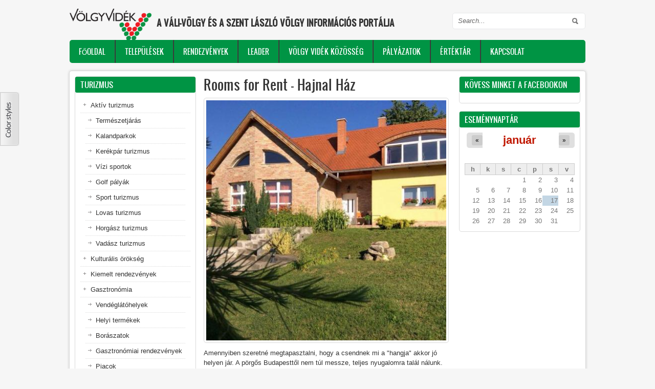

--- FILE ---
content_type: text/html; charset=utf-8
request_url: https://volgyvidek.hu/?q=content/rooms-rent-hajnal-h%C3%A1z
body_size: 126580
content:
<!DOCTYPE html PUBLIC "-//W3C//DTD XHTML 1.0 Transitional//EN" "http://www.w3.org/TR/xhtml1/DTD/xhtml1-transitional.dtd">
<html xmlns="http://www.w3.org/1999/xhtml" xml:lang="hu" lang="hu" dir="ltr">
  <head>
    <meta http-equiv="Content-Type" content="text/html; charset=utf-8" />
<meta name="Generator" content="Drupal 7 (http://drupal.org)" />
<link rel="canonical" href="/?q=content/rooms-rent-hajnal-h%C3%A1z" />
<link rel="shortlink" href="/?q=node/140" />
<link rel="shortcut icon" href="https://volgyvidek.hu/sites/default/files/VVK_logo_mini2.png" type="image/png" />
    <title>Rooms for Rent - Hajnal Ház | A Váli-völgy és a Szent László völgy információs portálja</title>
	<!-- META FOR IOS & HANDHELD -->
    <meta name="viewport" content="width=device-width, initial-scale=1.0, maximum-scale=1.0, user-scalable=yes"/>
    <meta name="HandheldFriendly" content="true" />
    <meta name="apple-touch-fullscreen" content="YES" />
    <!-- //META FOR IOS & HANDHELD -->
    <style type="text/css" media="all">
@import url("https://volgyvidek.hu/modules/system/system.base.css?ruov8u");
@import url("https://volgyvidek.hu/modules/system/system.menus.css?ruov8u");
@import url("https://volgyvidek.hu/modules/system/system.messages.css?ruov8u");
@import url("https://volgyvidek.hu/modules/system/system.theme.css?ruov8u");
@import url("https://volgyvidek.hu/sites/all/themes/nucleus-7.x-1.5/nucleus/nucleus/css/base.css?ruov8u");
</style>
<style type="text/css" media="all">
@import url("https://volgyvidek.hu/sites/all/modules/calendar-7.x-3.5/calendar/css/calendar_multiday.css?ruov8u");
@import url("https://volgyvidek.hu/modules/comment/comment.css?ruov8u");
@import url("https://volgyvidek.hu/sites/all/modules/date-7.x-2.9/date/date_repeat_field/date_repeat_field.css?ruov8u");
@import url("https://volgyvidek.hu/modules/field/theme/field.css?ruov8u");
@import url("https://volgyvidek.hu/modules/node/node.css?ruov8u");
@import url("https://volgyvidek.hu/modules/search/search.css?ruov8u");
@import url("https://volgyvidek.hu/modules/user/user.css?ruov8u");
</style>
<style type="text/css" media="all">
@import url("https://volgyvidek.hu/sites/all/modules/ctools-7.x-1.9/ctools/css/ctools.css?ruov8u");
@import url("https://volgyvidek.hu/sites/all/modules/date-7.x-2.9/date/date_views/css/date_views.css?ruov8u");
@import url("https://volgyvidek.hu/sites/all/modules/jcarousel-7.x-2.7/jcarousel/skins/default/jcarousel-default.css?ruov8u");
@import url("https://volgyvidek.hu/sites/all/modules/widgets-7.x-1.0-rc1/widgets/widgets.css?ruov8u");
@import url("https://volgyvidek.hu/sites/all/themes/zircon-7.x-1.1/zircon/css/views.css?ruov8u");
</style>
<style type="text/css" media="all">
@import url("https://volgyvidek.hu/sites/all/themes/nucleus-7.x-1.5/nucleus/nucleus/css/messages.css?ruov8u");
@import url("https://volgyvidek.hu/sites/all/themes/zircon-7.x-1.1/zircon/fonts/oswald_regular/stylesheet.css?ruov8u");
@import url("https://volgyvidek.hu/sites/all/themes/zircon-7.x-1.1/zircon/css/html-elements.css?ruov8u");
@import url("https://volgyvidek.hu/sites/all/themes/zircon-7.x-1.1/zircon/css/forms.css?ruov8u");
@import url("https://volgyvidek.hu/sites/all/themes/zircon-7.x-1.1/zircon/css/page.css?ruov8u");
@import url("https://volgyvidek.hu/sites/all/themes/zircon-7.x-1.1/zircon/css/articles.css?ruov8u");
@import url("https://volgyvidek.hu/sites/all/themes/zircon-7.x-1.1/zircon/css/comments.css?ruov8u");
@import url("https://volgyvidek.hu/sites/all/themes/zircon-7.x-1.1/zircon/css/forum.css?ruov8u");
@import url("https://volgyvidek.hu/sites/all/themes/zircon-7.x-1.1/zircon/css/fields.css?ruov8u");
@import url("https://volgyvidek.hu/sites/all/themes/zircon-7.x-1.1/zircon/css/blocks.css?ruov8u");
@import url("https://volgyvidek.hu/sites/all/themes/zircon-7.x-1.1/zircon/css/block-styles.css?ruov8u");
@import url("https://volgyvidek.hu/sites/all/themes/zircon-7.x-1.1/zircon/css/navigation.css?ruov8u");
@import url("https://volgyvidek.hu/sites/all/themes/zircon-7.x-1.1/zircon/css/fonts.css?ruov8u");
@import url("https://volgyvidek.hu/sites/all/themes/zircon-7.x-1.1/zircon/css/css3.css?ruov8u");
</style>
<style type="text/css" media="only screen">
@import url("https://volgyvidek.hu/sites/all/themes/nucleus-7.x-1.5/nucleus/nucleus/css/responsive/responsive.css?ruov8u");
</style>
<style type="text/css" media="print">
@import url("https://volgyvidek.hu/sites/all/themes/zircon-7.x-1.1/zircon/css/print.css?ruov8u");
</style>
<style type="text/css" media="only screen and (max-width:719px)">
@import url("https://volgyvidek.hu/sites/all/themes/zircon-7.x-1.1/zircon/css/screens/mobile.css?ruov8u");
</style>
<style type="text/css" media="only screen and (max-width:479px)">
@import url("https://volgyvidek.hu/sites/all/themes/zircon-7.x-1.1/zircon/css/screens/mobile-vertical.css?ruov8u");
</style>
<style type="text/css" media="only screen and (min-width: 720px) and (max-width: 959px)">
@import url("https://volgyvidek.hu/sites/all/themes/zircon-7.x-1.1/zircon/css/screens/tablet-vertical.css?ruov8u");
</style>
<style type="text/css" media="only screen and (min-width: 959px) and (max-width: 1049px)">
@import url("https://volgyvidek.hu/sites/all/themes/zircon-7.x-1.1/zircon/css/screens/tablet.css?ruov8u");
</style>

<!--[if IE 7]>
<style type="text/css" media="all">
@import url("https://volgyvidek.hu/sites/all/themes/nucleus-7.x-1.5/nucleus/nucleus/css/ie7.css?ruov8u");
</style>
<![endif]-->

<!--[if IE]>
<style type="text/css" media="all">
@import url("https://volgyvidek.hu/sites/all/themes/nucleus-7.x-1.5/nucleus/nucleus/css/ie.css?ruov8u");
@import url("https://volgyvidek.hu/sites/all/themes/zircon-7.x-1.1/zircon/css/ie.css?ruov8u");
</style>
<![endif]-->

<!--[if IE 7]>
<style type="text/css" media="all">
@import url("https://volgyvidek.hu/sites/all/themes/zircon-7.x-1.1/zircon/css/ie7.css?ruov8u");
</style>
<![endif]-->
<style type="text/css" media="all">
@import url("https://volgyvidek.hu/sites/default/files/nucleus/grid-fixed-24-1008px.css?ruov8u");
</style>
    <script type="text/javascript" src="https://volgyvidek.hu/sites/all/modules/jquery_update-7.x-2.7/jquery_update/replace/jquery/1.10/jquery.min.js?v=1.10.2"></script>
<script type="text/javascript" src="https://volgyvidek.hu/misc/jquery-extend-3.4.0.js?v=1.10.2"></script>
<script type="text/javascript" src="https://volgyvidek.hu/misc/jquery-html-prefilter-3.5.0-backport.js?v=1.10.2"></script>
<script type="text/javascript" src="https://volgyvidek.hu/misc/jquery.once.js?v=1.2"></script>
<script type="text/javascript" src="https://volgyvidek.hu/misc/drupal.js?ruov8u"></script>
<script type="text/javascript" src="https://volgyvidek.hu/sites/all/modules/eu_cookie_compliance/js/jquery.cookie-1.4.1.min.js?v=1.4.1"></script>
<script type="text/javascript" src="https://volgyvidek.hu/sites/all/modules/jquery_update-7.x-2.7/jquery_update/replace/misc/jquery.form.min.js?v=2.69"></script>
<script type="text/javascript" src="https://volgyvidek.hu/misc/ajax.js?v=7.97"></script>
<script type="text/javascript" src="https://volgyvidek.hu/sites/all/modules/jquery_update-7.x-2.7/jquery_update/js/jquery_update.js?v=0.0.1"></script>
<script type="text/javascript" src="https://volgyvidek.hu/sites/default/files/languages/hu_ErFT60UgLxMdrjSXBb9RwlO18LatPKKMzibPtrDdpIk.js?ruov8u"></script>
<script type="text/javascript" src="https://volgyvidek.hu/sites/all/modules/views-7.x-3.13/views/js/base.js?ruov8u"></script>
<script type="text/javascript" src="https://volgyvidek.hu/misc/progress.js?v=7.97"></script>
<script type="text/javascript" src="https://volgyvidek.hu/sites/all/modules/views-7.x-3.13/views/js/ajax_view.js?ruov8u"></script>
<script type="text/javascript" src="https://volgyvidek.hu/sites/all/modules/jcarousel-7.x-2.7/jcarousel/js/jquery.jcarousel.min.js?ruov8u"></script>
<script type="text/javascript" src="https://volgyvidek.hu/sites/all/modules/jcarousel-7.x-2.7/jcarousel/js/jcarousel.js?ruov8u"></script>
<script type="text/javascript">
<!--//--><![CDATA[//><!--

	(function ($) {
	  if (Drupal.Nucleus == undefined) {
		Drupal.Nucleus = {};
	  }
	  Drupal.behaviors.skinMenuAction = {
		attach: function (context) {
		  jQuery(".change-skin-button").click(function() {
			parts = this.href.split("/");
			style = parts[parts.length - 1];
			jQuery.cookie("nucleus_skin", style, {path: "/"});
			window.location.reload();
			return false;
		  });
		}
	  }
	})(jQuery);
  
//--><!]]>
</script>
<script type="text/javascript">
<!--//--><![CDATA[//><!--

	(function ($) {
	  if (Drupal.Nucleus == undefined) {
		Drupal.Nucleus = {};
	  }
	  Drupal.behaviors.skinMenuAction = {
		attach: function (context) {
		  jQuery(".change-skin-button").click(function() {
			parts = this.href.split("/");
			style = parts[parts.length - 1];
			jQuery.cookie("nucleus_skin", style, {path: "/"});
			window.location.reload();
			return false;
		  });
		}
	  }
	})(jQuery);
  
//--><!]]>
</script>
<script type="text/javascript" src="https://volgyvidek.hu/sites/all/themes/nucleus-7.x-1.5/nucleus/nucleus/js/jquery.cookie.js?ruov8u"></script>
<script type="text/javascript" src="https://volgyvidek.hu/sites/all/themes/zircon-7.x-1.1/zircon/js/zircon.js?ruov8u"></script>
<script type="text/javascript" src="https://volgyvidek.hu/sites/all/themes/zircon-7.x-1.1/zircon/js/responsive.js?ruov8u"></script>
<script type="text/javascript" src="https://volgyvidek.hu/sites/all/themes/zircon-7.x-1.1/zircon/js/jquery.masonry.js?ruov8u"></script>
<script type="text/javascript" src="https://volgyvidek.hu/sites/all/themes/zircon-7.x-1.1/zircon/js/jquery.masonry.min.js?ruov8u"></script>
<script type="text/javascript">
<!--//--><![CDATA[//><!--
jQuery.extend(Drupal.settings, {"basePath":"\/","pathPrefix":"","setHasJsCookie":0,"ajaxPageState":{"theme":"zircon","theme_token":"_AcuSTy3ajNWKDVPQFVy-L4fIcFkZMom9gbX6KNXSQ8","jquery_version":"1.10","js":{"sites\/all\/modules\/jquery_update-7.x-2.7\/jquery_update\/replace\/jquery\/1.10\/jquery.min.js":1,"misc\/jquery-extend-3.4.0.js":1,"misc\/jquery-html-prefilter-3.5.0-backport.js":1,"misc\/jquery.once.js":1,"misc\/drupal.js":1,"sites\/all\/modules\/eu_cookie_compliance\/js\/jquery.cookie-1.4.1.min.js":1,"sites\/all\/modules\/jquery_update-7.x-2.7\/jquery_update\/replace\/misc\/jquery.form.min.js":1,"misc\/ajax.js":1,"sites\/all\/modules\/jquery_update-7.x-2.7\/jquery_update\/js\/jquery_update.js":1,"public:\/\/languages\/hu_ErFT60UgLxMdrjSXBb9RwlO18LatPKKMzibPtrDdpIk.js":1,"sites\/all\/modules\/views-7.x-3.13\/views\/js\/base.js":1,"misc\/progress.js":1,"sites\/all\/modules\/views-7.x-3.13\/views\/js\/ajax_view.js":1,"sites\/all\/modules\/jcarousel-7.x-2.7\/jcarousel\/js\/jquery.jcarousel.min.js":1,"sites\/all\/modules\/jcarousel-7.x-2.7\/jcarousel\/js\/jcarousel.js":1,"0":1,"1":1,"sites\/all\/themes\/nucleus-7.x-1.5\/nucleus\/nucleus\/js\/jquery.cookie.js":1,"sites\/all\/themes\/zircon-7.x-1.1\/zircon\/js\/zircon.js":1,"sites\/all\/themes\/zircon-7.x-1.1\/zircon\/js\/responsive.js":1,"sites\/all\/themes\/zircon-7.x-1.1\/zircon\/js\/jquery.masonry.js":1,"sites\/all\/themes\/zircon-7.x-1.1\/zircon\/js\/jquery.masonry.min.js":1},"css":{"modules\/system\/system.base.css":1,"modules\/system\/system.menus.css":1,"modules\/system\/system.messages.css":1,"modules\/system\/system.theme.css":1,"sites\/all\/themes\/nucleus-7.x-1.5\/nucleus\/nucleus\/css\/base.css":1,"sites\/all\/modules\/calendar-7.x-3.5\/calendar\/css\/calendar_multiday.css":1,"modules\/comment\/comment.css":1,"sites\/all\/modules\/date-7.x-2.9\/date\/date_repeat_field\/date_repeat_field.css":1,"modules\/field\/theme\/field.css":1,"modules\/node\/node.css":1,"modules\/search\/search.css":1,"modules\/user\/user.css":1,"sites\/all\/modules\/views-7.x-3.13\/views\/css\/views.css":1,"sites\/all\/modules\/ctools-7.x-1.9\/ctools\/css\/ctools.css":1,"sites\/all\/modules\/date-7.x-2.9\/date\/date_views\/css\/date_views.css":1,"sites\/all\/modules\/jcarousel-7.x-2.7\/jcarousel\/skins\/default\/jcarousel-default.css":1,"sites\/all\/modules\/widgets-7.x-1.0-rc1\/widgets\/widgets.css":1,"sites\/all\/themes\/zircon-7.x-1.1\/zircon\/css\/views.css":1,"sites\/all\/themes\/nucleus-7.x-1.5\/nucleus\/nucleus\/css\/messages.css":1,"sites\/all\/themes\/zircon-7.x-1.1\/zircon\/fonts\/oswald_regular\/stylesheet.css":1,"sites\/all\/themes\/zircon-7.x-1.1\/zircon\/css\/html-elements.css":1,"sites\/all\/themes\/zircon-7.x-1.1\/zircon\/css\/forms.css":1,"sites\/all\/themes\/zircon-7.x-1.1\/zircon\/css\/page.css":1,"sites\/all\/themes\/zircon-7.x-1.1\/zircon\/css\/articles.css":1,"sites\/all\/themes\/zircon-7.x-1.1\/zircon\/css\/comments.css":1,"sites\/all\/themes\/zircon-7.x-1.1\/zircon\/css\/forum.css":1,"sites\/all\/themes\/zircon-7.x-1.1\/zircon\/css\/fields.css":1,"sites\/all\/themes\/zircon-7.x-1.1\/zircon\/css\/blocks.css":1,"sites\/all\/themes\/zircon-7.x-1.1\/zircon\/css\/block-styles.css":1,"sites\/all\/themes\/zircon-7.x-1.1\/zircon\/css\/panel-panes.css":1,"sites\/all\/themes\/zircon-7.x-1.1\/zircon\/css\/navigation.css":1,"sites\/all\/themes\/zircon-7.x-1.1\/zircon\/css\/fonts.css":1,"sites\/all\/themes\/zircon-7.x-1.1\/zircon\/css\/css3.css":1,"sites\/all\/themes\/nucleus-7.x-1.5\/nucleus\/nucleus\/css\/responsive\/responsive.css":1,"sites\/all\/themes\/zircon-7.x-1.1\/zircon\/css\/print.css":1,"sites\/all\/themes\/zircon-7.x-1.1\/zircon\/css\/screens\/mobile.css":1,"sites\/all\/themes\/zircon-7.x-1.1\/zircon\/css\/screens\/mobile-vertical.css":1,"sites\/all\/themes\/zircon-7.x-1.1\/zircon\/css\/screens\/tablet-vertical.css":1,"sites\/all\/themes\/zircon-7.x-1.1\/zircon\/css\/screens\/tablet.css":1,"sites\/all\/themes\/nucleus-7.x-1.5\/nucleus\/nucleus\/css\/ie7.css":1,"sites\/all\/themes\/nucleus-7.x-1.5\/nucleus\/nucleus\/css\/ie.css":1,"sites\/all\/themes\/zircon-7.x-1.1\/zircon\/css\/ie.css":1,"sites\/all\/themes\/zircon-7.x-1.1\/zircon\/css\/ie7.css":1,"public:\/\/nucleus\/grid-fixed-24-1008px.css":1}},"jcarousel":{"ajaxPath":"\/?q=jcarousel\/ajax\/views","carousels":{"jcarousel-dom-1":{"view_options":{"view_args":"","view_path":"node\/140","view_base_path":null,"view_display_id":"carousel2","view_name":"carousel2","jcarousel_dom_id":1},"wrap":"circular","skin":"default","responsive":1,"autoPause":1,"start":1,"selector":".jcarousel-dom-1"}}},"views":{"ajax_path":"\/?q=views\/ajax","ajaxViews":{"views_dom_id:26baef94f9cdacc14101388385a12dba":{"view_name":"napt_r","view_display_id":"block_1","view_args":"2026-01","view_path":"node\/140","view_base_path":"calendar-node-field-date\/month","view_dom_id":"26baef94f9cdacc14101388385a12dba","pager_element":0}}},"urlIsAjaxTrusted":{"\/?q=views\/ajax":true,"\/?q=content\/rooms-rent-hajnal-h%C3%A1z":true}});
//--><!]]>
</script>
  </head>

  <body class="html not-front not-logged-in two-sidebars page-node page-node- page-node-140 node-type-poik zircon fixed-grid grid-24-based bf-a fs-small">
    <div id="skip-link"><a href="#main-content" class="element-invisible element-focusable">Ugrás a tartalomra</a></div>
        <div id="page" class="page-default">
  <a name="Top" id="Top"></a>
      <div id="change_skin_menu_wrapper" class="change-skin-menu-wrapper wrapper"><div class="container"><ul class="change-skin-menu"><li class="default"><a href="#change-skin/default" class="change-skin-button color-default">Default Style</a></li><li class="blue"><a href="#change-skin/blue" class="change-skin-button color-blue">Blue Style</a></li><li class="orange"><a href="#change-skin/orange" class="change-skin-button color-orange">Orange Style</a></li><li class="pink"><a href="#change-skin/pink" class="change-skin-button color-pink">Pink Style</a></li><li class="green"><a href="#change-skin/green" class="change-skin-button color-green">Green Style</a></li><li class="tea"><a href="#change-skin/tea" class="change-skin-button color-tea">Tea Style</a></li></ul></div></div>  
  <!-- HEADER -->
  <div id="header-wrapper" class="wrapper">
    <div class="container grid-24">
      <div class="grid-inner clearfix">
        <div id="header" class="clearfix">

                      <a href="/" title="Címlap" id="logo">
              <img src="https://volgyvidek.hu/sites/default/files/VV_logo_ok%20copy.png" alt="Címlap" />
            </a>
          
                      <div id="name-and-slogan" class="hgroup">
                              <h1 class="site-name">
                  <a href="/" title="Címlap">
                    A Váli-völgy és a Szent László völgy információs portálja                  </a>
                </h1>
                                        </div>
          
            <div class="region region-header">
    <div id="block-search-form" class="block block-search">
  <div class="block-inner clearfix">
    
    
    
    <div class="block-content clearfix">
      <form action="/?q=content/rooms-rent-hajnal-h%C3%A1z" method="post" id="search-block-form" accept-charset="UTF-8"><div><div class="container-inline">
      <h2 class="element-invisible">Keresés űrlap</h2>
    <div class="form-item form-type-textfield form-item-search-block-form">
  <label class="element-invisible" for="edit-search-block-form--2">Keresés </label>
 <input title="A keresendő kifejezések megadása." type="text" id="edit-search-block-form--2" name="search_block_form" value="" size="15" maxlength="128" class="form-text" />
</div>
<div class="form-actions form-wrapper" id="edit-actions"><span class="button edit-submit">
    <input type="submit" name="op" id="edit-submit" value="Keresés"  class="form-submit" />
    </span>
</div><input type="hidden" name="form_build_id" value="form-xY_7x57qv8a0lGcg-x2w2k9m_pL6CXX2szMNpSG_c-U" />
<input type="hidden" name="form_id" value="search_block_form" />
</div>
</div></form>    </div>
  </div>
</div>
  </div>

          		  		  <!-- MAIN NAV -->
		  <div id="menu-bar-wrapper" class="wrapper">
		    <div class="container grid-24">
			  <div class="grid-inner clearfix">
			    <a title="Navigation Icon" href="javascript:void(0);" class="tb-main-menu-button responsive-menu-button">Menu</a>
			      <div class="region region-menu-bar">
    <div id="block-system-main-menu" class="block block-system block-menu">
  <div class="block-inner clearfix">
    
          <h2 class="block-title element-invisible">Főmenü</h2>
    
    
    <div class="block-content clearfix">
      <ul class="menu"><li class="first leaf"><a href="/" title="">Főoldal</a></li>
<li class="expanded"><a href="http://volgyvidek.com/?q=content/telepulesek" title="">Települések</a><ul class="menu"><li class="first leaf"><a href="http://volgyvidek.com/?q=tags/alcsutdoboz" title="">Alcsútdoboz</a></li>
<li class="leaf"><a href="http://volgyvidek.com/?q=tags/baracska" title="">Baracska</a></li>
<li class="leaf"><a href="http://volgyvidek.com/?q=tags/bicske" title="">Bicske</a></li>
<li class="leaf"><a href="http://volgyvidek.com/?q=tags/csabdi" title="">Csabdi</a></li>
<li class="leaf"><a href="http://volgyvidek.com/?q=tags/ercsi" title="">Ercsi</a></li>
<li class="leaf"><a href="http://volgyvidek.com/?q=tags/etyek" title="">Etyek</a></li>
<li class="leaf"><a href="http://volgyvidek.com/?q=tags/felcsut" title="">Felcsút</a></li>
<li class="leaf"><a href="http://volgyvidek.com/?q=tags/gyuro" title="">Gyúró</a></li>
<li class="leaf"><a href="http://volgyvidek.com/?q=tags/kajaszo" title="">Kajászó</a></li>
<li class="leaf"><a href="http://volgyvidek.com/?q=tags/nagyegyhaza" title="">Nagyegyháza</a></li>
<li class="leaf"><a href="http://volgyvidek.com/?q=tags/martonvasar" title="">Martonvásár</a></li>
<li class="leaf"><a href="http://volgyvidek.com/?q=tags/many" title="">Mány</a></li>
<li class="leaf"><a href="http://volgyvidek.com/?q=tags/obarok" title="">Óbarok</a></li>
<li class="leaf"><a href="http://volgyvidek.com/?q=tags/rackeresztur" title="">Ráckeresztúr</a></li>
<li class="leaf"><a href="http://volgyvidek.com/?q=tags/tabajd" title="">Tabajd</a></li>
<li class="leaf"><a href="http://volgyvidek.com/?q=tags/tordas" title="">Tordas</a></li>
<li class="leaf"><a href="http://volgyvidek.com/?q=tags/val" title="">Vál</a></li>
<li class="last leaf"><a href="http://volgyvidek.com/?q=tags/vertesacsa" title="">Vértesacsa</a></li>
</ul></li>
<li class="leaf"><a href="http://volgyvidek.com/?q=tags/rendezvenyek" title="">Rendezvények</a></li>
<li class="expanded"><a href="/?q=content/leader">LEADER</a><ul class="menu"><li class="first leaf"><a href="http://volgyvidek.com/?q=content/leader" title="">Mi az a LEADER?</a></li>
<li class="leaf"><a href="https://kap.gov.hu/leader" title="">LEADER HACS-ok</a></li>
<li class="leaf"><a href="http://volgyvidek.com/?q=tags/leader-palyazat" title="">VVK LEADER pályázati hírek</a></li>
<li class="last leaf"><a href="http://volgyvidek.com/?q=tags/sikeres-projektek" title="">VVK LEADER sikeres projektek</a></li>
</ul></li>
<li class="expanded"><a href="/?q=content/volgy-videk-videkfejlesztesi-kozosseg-egyesulet">Völgy Vidék Közösség</a><ul class="menu"><li class="first leaf"><a href="http://www.volgyvidek.com/?q=content/volgy-videk-videkfejlesztesi-kozosseg-egyesulet" title="">Völgy Vidék Vidékfejlesztési Közösség Egyesület</a></li>
<li class="leaf"><a href="http://volgyvidek.com/?q=content/kapcsolat" title="">Kapcsolat</a></li>
<li class="leaf"><a href="https://volgyvidek.hu/sites/default/files/projekt_adatlap_ver4_0.doc" title="">Projekt adatlap</a></li>
<li class="leaf"><a href="http://volgyvidek.com/sites/default/files/VVK_HFS_2023_27_v3.pdf" title="">Helyi Fejlesztési Stratégia (HFS) 2023-2027</a></li>
<li class="leaf"><a href="/?q=content/volgy-videk-kozosseg-tagjai">VVK Tagok</a></li>
<li class="leaf"><a href="http://volgyvidek.com/sites/default/files/vvk_alapszabaly.pdf" title="">VVK Alapszabály</a></li>
<li class="leaf"><a href="http://volgyvidek.com/sites/default/files/vvk_szmsz_2023.pdf" title="">VVK SZMSZ</a></li>
<li class="leaf"><a href="http://volgyvidek.com/sites/default/files/adatvedelem.pdf" title="">VVK adatvédelmi szabályzat</a></li>
<li class="leaf"><a href="/?q=content/kap-2023-2027">KAP 2023-2027</a></li>
<li class="leaf"><a href="http://volgyvidek.com/?q=tags/volgy-videk-kozosseg-egyesulet" title="">VVK Egyesületi hírek</a></li>
<li class="leaf"><a href="http://www.volgyvidek.com/sites/default/files/VVK_HFS_VP_20240530.pdf" title="">Helyi Fejlesztési Stratégia (HFS) 2014-2020</a></li>
<li class="leaf"><a href="http://volgyvidek.com/?q=tags/sikeres-projektek" title="">Sikeres projektek</a></li>
<li class="last leaf"><a href="http://archiv.volgyvidek.hu/" title="">Régi honlap</a></li>
</ul></li>
<li class="expanded"><a href="http://volgyvidek.com/?q=content/palyazatok" title="">Pályázatok</a><ul class="menu"><li class="first leaf"><a href="https://e-kerelem.mvh.allamkincstar.gov.hu/enter/kapbongeszo/kapBongeszo.xhtml" title="">VVK LEADER pályázatok</a></li>
<li class="leaf"><a href="/?q=content/hasznos-linkek">Hasznos linkek</a></li>
<li class="last leaf"><a href="http://volgyvidek.com/?q=tags/leader-palyazat" title="">LEADER pályázati hírek</a></li>
</ul></li>
<li class="leaf"><a href="http://volgyvidek.com/?q=content/ertektar" title="">Értéktár</a></li>
<li class="last leaf"><a href="http://volgyvidek.com/?q=contact" title="">Kapcsolat</a></li>
</ul>    </div>
  </div>
</div>
  </div>
			  </div>
		    </div>
		  </div>
		  <!-- //MAIN NAV -->
	            </div>
      </div>
    </div>
  </div>
  <!-- //HEADER -->

  

  
  
  
  <div id="main-wrapper" class="wrapper">
    <div class="container grid-24 clearfix">
      <div class="group-cols-2 group-18 grid grid-18">

        <!-- MAIN CONTENT -->
        <div id="main-content" class="grid grid-12 section">
          <div class="grid-inner clearfix">

            
            
                                          <h1 id="page-title">Rooms for Rent - Hajnal Ház</h1>
            
            
            
              <div class="region region-content">
    <div id="block-system-main" class="block-system">
  <div class="block-inner clearfix">
    
    
    
    <div class="block-content clearfix">
      <div id="article-140" class="article node node-poik node-promoted node-lang-hu node-odd node-full clearfix" about="/?q=content/rooms-rent-hajnal-h%C3%A1z" typeof="sioc:Item foaf:Document">
  
  
  <div class="node-content">
    <div class="section field field-name-field-image field-type-image field-label-hidden"><div class="field-items"><div class="field-item odd"><img typeof="foaf:Image" src="https://volgyvidek.hu/sites/default/files/styles/large/public/field/image/roomsforrent.jpg?itok=WDlKqNbm" width="480" height="480" alt="Rooms For Rent" /></div></div></div><div class="section field field-name-body field-type-text-with-summary field-label-hidden"><div class="field-items"><div class="field-item odd" property="content:encoded"><p>Amennyiben szeretné megtapasztalni, hogy a csendnek mi a "hangja" akkor jó helyen jár. A pörgős Budapesttől nem túl messze, teljes nyugalomra talál nálunk.</p>
<p>Három egyedi szobával várjuk akár 10 főig Önöket! Két, egymástól különálló, újonnan berendezett, hatalmas fürdőszobánk az Önök kényelmi igényei szerint lettek berendezve. A parkolás ingyenes, és a közbiztonság példás. </p>
<p>A ház alkalmas különböző eseményekre: mini konferencia, előadások, sajt vagy / és bor kóstoló ... vagy csak egy kellemes családi, vagy romantikus hétvége. </p>
<p>2091 Etyek, Kolumbusz utca 29., Magyarország<br />
Tel: (20) 286 6480<br />
Honlap: <a href="http://www.etyekiszallas.info/">http://www.etyekiszallas.info/</a></p>
</div></div></div>
<div class="field field-name-field-tags field-type-taxonomy-term-reference field-label-hidden clearfix">
    <ul class="field-items">
          <li class="field-item even">
        <a href="/?q=tags/etyek" typeof="skos:Concept" property="rdfs:label skos:prefLabel" datatype="">Etyek</a>      </li>
          <li class="field-item odd">
        <a href="/?q=tags/szallashely" typeof="skos:Concept" property="rdfs:label skos:prefLabel" datatype="">Szálláshely</a>      </li>
      </ul>
</div>
  </div>

  
  </div>
    </div>
  </div>
</div>
  </div>
          </div>
        </div>
        <!-- //MAIN CONTENT -->

                  <!-- SIDEBAR FIRST -->
          <div id="sidebar-first-wrapper" class="sidebar tb-main-box grid grid-6 grid-last">
            <div class="grid-inner clearfix">
                <div class="region region-sidebar-first">
    <div id="block-menu-menu-turizmus--2" class="block block-menu">
  <div class="block-inner clearfix">
    
          <h2 class="block-title">Turizmus</h2>
    
    
    <div class="block-content clearfix">
      <ul class="menu"><li class="first expanded"><a href="http://volgyvidek.com/?q=tags/aktiv-turizmus" title="">Aktív turizmus</a><ul class="menu"><li class="first leaf"><a href="http://volgyvidek.com/?q=tags/termeszetjaro-turizmus" title="">Természetjárás</a></li>
<li class="leaf"><a href="http://volgyvidek.com/?q=tags/kaland-es-extrem-turizmus" title="">Kalandparkok</a></li>
<li class="leaf"><a href="http://volgyvidek.com/?q=tags/kerekpar-turizmus" title="">Kerékpár turizmus</a></li>
<li class="leaf"><a href="http://volgyvidek.com/?q=tags/vizi-turizmus-vizi-sportok" title="">Vízi sportok</a></li>
<li class="leaf"><a href="http://volgyvidek.com/?q=tags/golf-turizmus" title="">Golf pályák</a></li>
<li class="leaf"><a href="http://volgyvidek.com/?q=tags/sport-turizmus" title="">Sport turizmus</a></li>
<li class="leaf"><a href="http://volgyvidek.com/?q=tags/lovas-turizmus" title="">Lovas turizmus</a></li>
<li class="leaf"><a href="http://volgyvidek.com/?q=tags/horgaszturizmus" title="">Horgász turizmus</a></li>
<li class="last leaf"><a href="http://volgyvidek.com/?q=tags/vadaszturizmus" title="">Vadász turizmus</a></li>
</ul></li>
<li class="leaf"><a href="http://volgyvidek.com/?q=tags/kulturalis-orokseg" title="">Kulturális örökség</a></li>
<li class="leaf"><a href="http://volgyvidek.com/?q=tags/kiemelt-rendezvenyek" title="">Kiemelt rendezvények</a></li>
<li class="expanded"><a href="http://volgyvidek.com/?q=tags/gasztronomia" title="">Gasztronómia</a><ul class="menu"><li class="first leaf"><a href="http://volgyvidek.com/?q=tags/vendeglatohelyek" title="">Vendéglátóhelyek</a></li>
<li class="leaf"><a href="http://volgyvidek.com/?q=tags/helyi-termekek" title="">Helyi termékek</a></li>
<li class="leaf"><a href="http://volgyvidek.com/?q=tags/boraszatok" title="">Borászatok</a></li>
<li class="leaf"><a href="http://volgyvidek.com/?q=tags/gasztronomiai-rendezvenyek" title="">Gasztronómiai rendezvények</a></li>
<li class="last leaf"><a href="http://volgyvidek.com/?q=tags/piacok" title="">Piacok</a></li>
</ul></li>
<li class="leaf"><a href="http://volgyvidek.com/?q=tags/szallashely" title="">Szálláshelyek</a></li>
<li class="leaf"><a href="http://volgyvidek.com/?q=tags/rendezveny-helyszinek" title="">Rendezvény helyszínek</a></li>
<li class="last leaf"><a href="http://volgyvidek.com/?q=tags/video" title="">Egy perc VölgyVidék</a></li>
</ul>    </div>
  </div>
</div>
  </div>
            </div>
          </div>
          <!-- //SIDEBAR FIRST -->
              </div>

              <!-- SIDEBAR SECOND -->
        <div id="sidebar-second-wrapper" class="sidebar tb-main-box grid grid-6 grid-last">
          <div class="grid-inner clearfix">
              <div class="region region-sidebar-second">
    <div id="block-widgets-s-facebook-like-box--2" class="block block-widgets">
  <div class="block-inner clearfix">
    
          <h2 class="block-title">Kövess minket a Facebookon</h2>
    
    
    <div class="block-content clearfix">
      <script>
if (!document.getElementById("fb-root")) {
  fb_root = document.createElement("div");
  fb_root.id = "fb-root";
  document.body.insertBefore(fb_root,document.body.firstChild);
  (function(d, s, id) {
    var js, fjs = d.getElementsByTagName(s)[0];
    if (d.getElementById(id)) {return;}
    js = d.createElement(s); js.id = id;
    js.src = "//connect.facebook.net/hu_HU/all.js#xfbml=1";
    fjs.parentNode.insertBefore(js, fjs);
  }(document, "script", "facebook-jssdk"));
}</script><div class="fb-like-box" data-href="http://www.facebook.com/volgyvidek" data-width="205" data-height="300" data-colorscheme="light" data-border-color="#D6D6D6" data-show-faces="true" data-stream="false" data-header="true"></div>    </div>
  </div>
</div>
<div id="block-views-napt-r-block-1--2" class="block block-views">
  <div class="block-inner clearfix">
    
          <h2 class="block-title">ESEMÉNYNAPTÁR</h2>
    
    
    <div class="block-content clearfix">
      <div class="view view-napt-r view-id-napt_r view-display-id-block_1 view-dom-id-26baef94f9cdacc14101388385a12dba">
            <div class="view-header">
      <div class="date-nav-wrapper clearfix">
  <div class="date-nav item-list">
    <div class="date-heading">
      <h3><a href="https://volgyvidek.hu/?q=calendar-node-field-date/month/2026-01" title="Hónap egészoldalas megtekintése">január</a></h3>
    </div>
    <ul class="pager">
          <li class="date-prev">
        <a href="https://volgyvidek.hu/?q=content/rooms-rent-hajnal-h%C3%A1z&amp;mini=2025-12" title="Ugrás az előző hónapra" rel="nofollow">&laquo;</a>      </li>
              <li class="date-next">
        <a href="https://volgyvidek.hu/?q=content/rooms-rent-hajnal-h%C3%A1z&amp;mini=2026-02" title="Ugrás a következő hónapra" rel="nofollow">&raquo;</a>      </li>
        </ul>
  </div>
</div>
    </div>
  
  
  
      <div class="view-content">
      <div class="calendar-calendar"><div class="month-view">
<table class="mini">
  <thead>
    <tr>
              <th class="days mon">
          h        </th>
              <th class="days tue">
          k        </th>
              <th class="days wed">
          s        </th>
              <th class="days thu">
          c        </th>
              <th class="days fri">
          p        </th>
              <th class="days sat">
          s        </th>
              <th class="days sun">
          v        </th>
          </tr>
  </thead>
  <tbody>
          <tr>
                  <td id="napt_r-2025-12-29" class="mon mini empty">
            <div class="calendar-empty">&nbsp;</div>
          </td>
                  <td id="napt_r-2025-12-30" class="tue mini empty">
            <div class="calendar-empty">&nbsp;</div>
          </td>
                  <td id="napt_r-2025-12-31" class="wed mini empty">
            <div class="calendar-empty">&nbsp;</div>
          </td>
                  <td id="napt_r-2026-01-01" class="thu mini past has-no-events">
            <div class="month mini-day-off"> 1 </div>
<div class="calendar-empty">&nbsp;</div>
          </td>
                  <td id="napt_r-2026-01-02" class="fri mini past has-no-events">
            <div class="month mini-day-off"> 2 </div>
<div class="calendar-empty">&nbsp;</div>
          </td>
                  <td id="napt_r-2026-01-03" class="sat mini past has-no-events">
            <div class="month mini-day-off"> 3 </div>
<div class="calendar-empty">&nbsp;</div>
          </td>
                  <td id="napt_r-2026-01-04" class="sun mini past has-no-events">
            <div class="month mini-day-off"> 4 </div>
<div class="calendar-empty">&nbsp;</div>
          </td>
              </tr>
          <tr>
                  <td id="napt_r-2026-01-05" class="mon mini past has-no-events">
            <div class="month mini-day-off"> 5 </div>
<div class="calendar-empty">&nbsp;</div>
          </td>
                  <td id="napt_r-2026-01-06" class="tue mini past has-no-events">
            <div class="month mini-day-off"> 6 </div>
<div class="calendar-empty">&nbsp;</div>
          </td>
                  <td id="napt_r-2026-01-07" class="wed mini past has-no-events">
            <div class="month mini-day-off"> 7 </div>
<div class="calendar-empty">&nbsp;</div>
          </td>
                  <td id="napt_r-2026-01-08" class="thu mini past has-no-events">
            <div class="month mini-day-off"> 8 </div>
<div class="calendar-empty">&nbsp;</div>
          </td>
                  <td id="napt_r-2026-01-09" class="fri mini past has-no-events">
            <div class="month mini-day-off"> 9 </div>
<div class="calendar-empty">&nbsp;</div>
          </td>
                  <td id="napt_r-2026-01-10" class="sat mini past has-no-events">
            <div class="month mini-day-off"> 10 </div>
<div class="calendar-empty">&nbsp;</div>
          </td>
                  <td id="napt_r-2026-01-11" class="sun mini past has-no-events">
            <div class="month mini-day-off"> 11 </div>
<div class="calendar-empty">&nbsp;</div>
          </td>
              </tr>
          <tr>
                  <td id="napt_r-2026-01-12" class="mon mini past has-no-events">
            <div class="month mini-day-off"> 12 </div>
<div class="calendar-empty">&nbsp;</div>
          </td>
                  <td id="napt_r-2026-01-13" class="tue mini past has-no-events">
            <div class="month mini-day-off"> 13 </div>
<div class="calendar-empty">&nbsp;</div>
          </td>
                  <td id="napt_r-2026-01-14" class="wed mini past has-no-events">
            <div class="month mini-day-off"> 14 </div>
<div class="calendar-empty">&nbsp;</div>
          </td>
                  <td id="napt_r-2026-01-15" class="thu mini past has-no-events">
            <div class="month mini-day-off"> 15 </div>
<div class="calendar-empty">&nbsp;</div>
          </td>
                  <td id="napt_r-2026-01-16" class="fri mini past has-no-events">
            <div class="month mini-day-off"> 16 </div>
<div class="calendar-empty">&nbsp;</div>
          </td>
                  <td id="napt_r-2026-01-17" class="sat mini today has-no-events">
            <div class="month mini-day-off"> 17 </div>
<div class="calendar-empty">&nbsp;</div>
          </td>
                  <td id="napt_r-2026-01-18" class="sun mini future has-no-events">
            <div class="month mini-day-off"> 18 </div>
<div class="calendar-empty">&nbsp;</div>
          </td>
              </tr>
          <tr>
                  <td id="napt_r-2026-01-19" class="mon mini future has-no-events">
            <div class="month mini-day-off"> 19 </div>
<div class="calendar-empty">&nbsp;</div>
          </td>
                  <td id="napt_r-2026-01-20" class="tue mini future has-no-events">
            <div class="month mini-day-off"> 20 </div>
<div class="calendar-empty">&nbsp;</div>
          </td>
                  <td id="napt_r-2026-01-21" class="wed mini future has-no-events">
            <div class="month mini-day-off"> 21 </div>
<div class="calendar-empty">&nbsp;</div>
          </td>
                  <td id="napt_r-2026-01-22" class="thu mini future has-no-events">
            <div class="month mini-day-off"> 22 </div>
<div class="calendar-empty">&nbsp;</div>
          </td>
                  <td id="napt_r-2026-01-23" class="fri mini future has-no-events">
            <div class="month mini-day-off"> 23 </div>
<div class="calendar-empty">&nbsp;</div>
          </td>
                  <td id="napt_r-2026-01-24" class="sat mini future has-no-events">
            <div class="month mini-day-off"> 24 </div>
<div class="calendar-empty">&nbsp;</div>
          </td>
                  <td id="napt_r-2026-01-25" class="sun mini future has-no-events">
            <div class="month mini-day-off"> 25 </div>
<div class="calendar-empty">&nbsp;</div>
          </td>
              </tr>
          <tr>
                  <td id="napt_r-2026-01-26" class="mon mini future has-no-events">
            <div class="month mini-day-off"> 26 </div>
<div class="calendar-empty">&nbsp;</div>
          </td>
                  <td id="napt_r-2026-01-27" class="tue mini future has-no-events">
            <div class="month mini-day-off"> 27 </div>
<div class="calendar-empty">&nbsp;</div>
          </td>
                  <td id="napt_r-2026-01-28" class="wed mini future has-no-events">
            <div class="month mini-day-off"> 28 </div>
<div class="calendar-empty">&nbsp;</div>
          </td>
                  <td id="napt_r-2026-01-29" class="thu mini future has-no-events">
            <div class="month mini-day-off"> 29 </div>
<div class="calendar-empty">&nbsp;</div>
          </td>
                  <td id="napt_r-2026-01-30" class="fri mini future has-no-events">
            <div class="month mini-day-off"> 30 </div>
<div class="calendar-empty">&nbsp;</div>
          </td>
                  <td id="napt_r-2026-01-31" class="sat mini future has-no-events">
            <div class="month mini-day-off"> 31 </div>
<div class="calendar-empty">&nbsp;</div>
          </td>
                  <td id="napt_r-2026-02-01" class="sun mini empty">
            <div class="calendar-empty">&nbsp;</div>
          </td>
              </tr>
      </tbody>
</table>
</div></div>
    </div>
  
  
  
  
  
  
</div>    </div>
  </div>
</div>
  </div>
          </div>
        </div>
        <!-- //SIDEBAR SECOND -->
          </div>
  </div>

      <!-- PANEL SECOND -->
    <div id="panel-second-wrapper" class="wrapper panel panel-second">
      <div class="container panel-cols-1 grid-24 clearfix">
        <div class="panel-column panel-second-1 panel-column-first panel-column-last grid grid-24">
        <div class="grid-inner clearfix">
                        <div class="region region-panel-second-1">
    <div id="block-views-carousel2-carousel2--2" class="block block-views view-horizontal-carousel block-badge">
  <span class="badge">&nbsp;</span>
  <div class="block-inner clearfix">
            
    <div class="block-content clearfix">
      <div class="view view-carousel2 view-id-carousel2 view-display-id-carousel2 view-dom-id-dd1efc7dcd7e0f2c645666113dfba869">
        
  
  
      <div class="view-content">
      <ul class="jcarousel jcarousel-view--carousel2--carousel2 jcarousel-dom-1 jcarousel-skin-default">
      <li class="jcarousel-item-1 odd" style="display: none;">  
  <span class="views-field views-field-field-image">        <span class="field-content"><a href="/?q=content/bucsu-horkay-nandortol"><img typeof="foaf:Image" src="https://volgyvidek.hu/sites/default/files/styles/medium/public/field/image/horkay_nandor2.jpg?itok=bPBicCoQ" width="220" height="136" alt="Horkay Nándor" /></a></span>  </span></li>
      <li class="jcarousel-item-2 even" style="display: none;">  
  <span class="views-field views-field-field-image">        <span class="field-content"><a href="/?q=content/gero-cafe"><img typeof="foaf:Image" src="https://volgyvidek.hu/sites/default/files/styles/medium/public/field/image/girocafe.jpg?itok=naeKdgBF" width="220" height="220" alt="Gero Cafe" /></a></span>  </span></li>
      <li class="jcarousel-item-3 odd" style="display: none;">  
  <span class="views-field views-field-field-image">        <span class="field-content"><a href="/?q=content/drago-rosso-etterem"><img typeof="foaf:Image" src="https://volgyvidek.hu/sites/default/files/styles/medium/public/field/image/dragorosso.jpg?itok=hIIgOnp5" width="220" height="165" alt="Drago Rosso" /></a></span>  </span></li>
      <li class="jcarousel-item-4 even" style="display: none;">  
  <span class="views-field views-field-field-image">        <span class="field-content"><a href="/?q=content/csiz-sajtmuhely"><img typeof="foaf:Image" src="https://volgyvidek.hu/sites/default/files/styles/medium/public/field/image/csiz.jpg?itok=YhrbQuCr" width="220" height="208" alt="Csíz Sajtműhely" /></a></span>  </span></li>
      <li class="jcarousel-item-5 odd" style="display: none;">  
  <span class="views-field views-field-field-image">        <span class="field-content"><a href="/?q=content/winchester-burger-gyorsetterem-es-pizzeria"><img typeof="foaf:Image" src="https://volgyvidek.hu/sites/default/files/styles/medium/public/field/image/winchester.jpg?itok=5d2jHs20" width="220" height="219" alt="Winchester Burger" /></a></span>  </span></li>
      <li class="jcarousel-item-6 even" style="display: none;">  
  <span class="views-field views-field-field-image">        <span class="field-content"><a href="/?q=content/cavallo-lovasudvar"><img typeof="foaf:Image" src="https://volgyvidek.hu/sites/default/files/styles/medium/public/field/image/cavallo.jpg?itok=1O1tm0G9" width="220" height="123" alt="Cavallo Lovasudvar" /></a></span>  </span></li>
      <li class="jcarousel-item-7 odd" style="display: none;">  
  <span class="views-field views-field-field-image">        <span class="field-content"><a href="/?q=content/tuzoltotorony-ercsi"><img typeof="foaf:Image" src="https://volgyvidek.hu/sites/default/files/styles/medium/public/field/image/ercsi_tuzoltotorony.jpg?itok=pHVj5keP" width="146" height="220" alt="Ercsi Tűzoltótornya" /></a></span>  </span></li>
      <li class="jcarousel-item-8 even" style="display: none;">  
  <span class="views-field views-field-field-image">        <span class="field-content"><a href="/?q=content/eotvos-kapolna-ercsi"><img typeof="foaf:Image" src="https://volgyvidek.hu/sites/default/files/styles/medium/public/field/image/eotvos_kapolna_ercsi.jpg?itok=Cgcr8TjJ" width="220" height="146" alt="A felújított Eötvös-kápolna" /></a></span>  </span></li>
      <li class="jcarousel-item-9 odd" style="display: none;">  
  <span class="views-field views-field-field-image">        <span class="field-content"><a href="/?q=content/maya-k%C3%A9zm%C5%B1ves-sz%C3%B6rp%C3%B6k-lekv%C3%A1rok-k%C3%A1v%C3%A9k"><img typeof="foaf:Image" src="https://volgyvidek.hu/sites/default/files/styles/medium/public/field/image/maya.jpg?itok=sYQ0xGRo" width="220" height="165" alt="Maya szörpök" /></a></span>  </span></li>
      <li class="jcarousel-item-10 even" style="display: none;">  
  <span class="views-field views-field-field-image">        <span class="field-content"><a href="/?q=content/vizi-csaladi-pinceszet"><img typeof="foaf:Image" src="https://volgyvidek.hu/sites/default/files/styles/medium/public/field/image/vizi.jpg?itok=n5RbRiWK" width="220" height="165" alt="Vizi Családi Pincészet" /></a></span>  </span></li>
      <li class="jcarousel-item-11 odd" style="display: none;">  
  <span class="views-field views-field-field-image">        <span class="field-content"><a href="/?q=content/gombai-pezsg%C5%91pince"><img typeof="foaf:Image" src="https://volgyvidek.hu/sites/default/files/styles/medium/public/field/image/gombai.jpg?itok=fVu9L3p8" width="220" height="147" alt="Gombai Pezsgőpince" /></a></span>  </span></li>
      <li class="jcarousel-item-12 even" style="display: none;">  
  <span class="views-field views-field-field-image">        <span class="field-content"><a href="/?q=content/kalna-pincze"><img typeof="foaf:Image" src="https://volgyvidek.hu/sites/default/files/styles/medium/public/field/image/kalna2.jpg?itok=Acg2VPEt" width="220" height="165" alt="Kálna Pince" /></a></span>  </span></li>
      <li class="jcarousel-item-13 odd" style="display: none;">  
  <span class="views-field views-field-field-image">        <span class="field-content"><a href="/?q=content/berenyi-pince"><img typeof="foaf:Image" src="https://volgyvidek.hu/sites/default/files/styles/medium/public/field/image/berenyi.jpg?itok=3UVw2UdX" width="220" height="147" alt="Berényi Pince" /></a></span>  </span></li>
      <li class="jcarousel-item-14 even" style="display: none;">  
  <span class="views-field views-field-field-image">        <span class="field-content"><a href="/?q=content/jarmy-manufaktura-kecsketejes-szappanok-es-natur-kozmetikumok"><img typeof="foaf:Image" src="https://volgyvidek.hu/sites/default/files/styles/medium/public/field/image/jarmy.jpg?itok=M2KLGQN8" width="220" height="97" alt="Jármy Manufaktúra" /></a></span>  </span></li>
      <li class="jcarousel-item-15 odd" style="display: none;">  
  <span class="views-field views-field-field-image">        <span class="field-content"><a href="/?q=content/bosny%C3%A1k-lovasudvar"><img typeof="foaf:Image" src="https://volgyvidek.hu/sites/default/files/styles/medium/public/field/image/bosnyak.jpg?itok=0ChwhZUG" width="220" height="155" alt="Bosnyák Lovasudvar" /></a></span>  </span></li>
      <li class="jcarousel-item-16 even" style="display: none;">  
  <span class="views-field views-field-field-image">        <span class="field-content"><a href="/?q=content/v%C3%A9rtesacsa-reform%C3%A1tus-temploma"><img typeof="foaf:Image" src="https://volgyvidek.hu/sites/default/files/styles/medium/public/field/image/Vfertesacsa_reformatus.jpg?itok=0gIQYByN" width="220" height="165" alt="Vértesacsa református templom" /></a></span>  </span></li>
      <li class="jcarousel-item-17 odd" style="display: none;">  
  <span class="views-field views-field-field-image">        <span class="field-content"><a href="/?q=content/v%C3%A9rtesacsa-szent-kereszt-feltal%C3%A1l%C3%A1sa-templom"><img typeof="foaf:Image" src="https://volgyvidek.hu/sites/default/files/styles/medium/public/field/image/Vertesacsa_katolikus.jpg?itok=zqcqb6su" width="220" height="165" alt="Vértesacsa Szent Kereszt feltalálása templom" /></a></span>  </span></li>
      <li class="jcarousel-item-18 even" style="display: none;">  
  <span class="views-field views-field-field-image">        <span class="field-content"><a href="/?q=content/tordas-evang%C3%A9likus-templom"><img typeof="foaf:Image" src="https://volgyvidek.hu/sites/default/files/styles/medium/public/field/image/Tordas_evangelikus.jpg?itok=AX87qVjX" width="220" height="147" alt="Tordas evangélikus templom" /></a></span>  </span></li>
      <li class="jcarousel-item-19 odd" style="display: none;">  
  <span class="views-field views-field-field-image">        <span class="field-content"><a href="/?q=content/tordas-gy%C3%BCm%C3%B6lcsolt%C3%B3-boldogasszony-templom"><img typeof="foaf:Image" src="https://volgyvidek.hu/sites/default/files/styles/medium/public/field/image/Tordas_Gyumolcsolto_templom.jpg?itok=CpcAo-VH" width="220" height="147" alt="Tordas Gyümölcsoltó Boldogasszony templom" /></a></span>  </span></li>
      <li class="jcarousel-item-20 even" style="display: none;">  
  <span class="views-field views-field-field-image">        <span class="field-content"><a href="/?q=content/r%C3%A1ckereszt%C3%BAr-szent-kereszt-felmagasztal%C3%A1sa-templom"><img typeof="foaf:Image" src="https://volgyvidek.hu/sites/default/files/styles/medium/public/field/image/Rackeresztur_templom.jpg?itok=BHTpnU2L" width="119" height="220" alt="Ráckeresztúr Szent Kereszt felmagasztalása templom" /></a></span>  </span></li>
      <li class="jcarousel-item-21 odd" style="display: none;">  
  <span class="views-field views-field-field-image">        <span class="field-content"><a href="/?q=content/%C3%B3barok-szent-kereszt-felmagasztal%C3%A1sa-templom"><img typeof="foaf:Image" src="https://volgyvidek.hu/sites/default/files/styles/medium/public/field/image/Obarok%20templom.jpg?itok=Ya5KKZC1" width="220" height="147" alt="Óbarok Szent Kereszt felmagasztalása templom" /></a></span>  </span></li>
      <li class="jcarousel-item-22 even" style="display: none;">  
  <span class="views-field views-field-field-image">        <span class="field-content"><a href="/?q=content/m%C3%A1ny-reform%C3%A1tus-templom"><img typeof="foaf:Image" src="https://volgyvidek.hu/sites/default/files/styles/medium/public/field/image/Many_reformatus.jpg?itok=uygXJt5u" width="147" height="220" alt="Mány református temploma" /></a></span>  </span></li>
      <li class="jcarousel-item-23 odd" style="display: none;">  
  <span class="views-field views-field-field-image">        <span class="field-content"><a href="/?q=content/m%C3%A1ny-szent-kereszt-felmagasztal%C3%A1sa-templom"><img typeof="foaf:Image" src="https://volgyvidek.hu/sites/default/files/styles/medium/public/field/image/Many_katolikus.jpg?itok=uWNnfSpe" width="147" height="220" alt="Mány Szent Kereszt felmagasztalása templom" /></a></span>  </span></li>
      <li class="jcarousel-item-24 even" style="display: none;">  
  <span class="views-field views-field-field-image">        <span class="field-content"><a href="/?q=content/martonv%C3%A1s%C3%A1r-szent-anna-templom"><img typeof="foaf:Image" src="https://volgyvidek.hu/sites/default/files/styles/medium/public/field/image/Martonvasar_katolikus.jpg?itok=r29znqrW" width="164" height="220" alt="Martonvásár Szent Anna templom" /></a></span>  </span></li>
      <li class="jcarousel-item-25 odd" style="display: none;">  
  <span class="views-field views-field-field-image">        <span class="field-content"><a href="/?q=content/nagyegyh%C3%A1za-s%C3%ADrkert-%C3%A9s-k%C3%A1polna"><img typeof="foaf:Image" src="https://volgyvidek.hu/sites/default/files/styles/medium/public/field/image/Nagyegyhaza_kaolna.jpg?itok=fXCOPjHF" width="220" height="147" alt="Nagyegyháza sírkert és kápolna" /></a></span>  </span></li>
      <li class="jcarousel-item-26 even" style="display: none;">  
  <span class="views-field views-field-field-image">        <span class="field-content"><a href="/?q=content/kaj%C3%A1sz%C3%B3i-reform%C3%A1tus-egyh%C3%A1zk%C3%B6zs%C3%A9g-temploma"><img typeof="foaf:Image" src="https://volgyvidek.hu/sites/default/files/styles/medium/public/field/image/Kajaszo_reformatus.jpg?itok=9j4TDuBj" width="220" height="165" alt="Kajászó Református templom" /></a></span>  </span></li>
      <li class="jcarousel-item-27 odd" style="display: none;">  
  <span class="views-field views-field-field-image">        <span class="field-content"><a href="/?q=content/kaj%C3%A1sz%C3%B3-kisboldogasszony-k%C3%A1polna"><img typeof="foaf:Image" src="https://volgyvidek.hu/sites/default/files/styles/medium/public/field/image/Kajaszo_katolikus.jpg?itok=VPAsz-Hz" width="220" height="165" alt="Kajászó Kisboldogasszony kápolna" /></a></span>  </span></li>
      <li class="jcarousel-item-28 even" style="display: none;">  
  <span class="views-field views-field-field-image">        <span class="field-content"><a href="/?q=content/gy%C3%BAr%C3%B3-evang%C3%A9likus-templom"><img typeof="foaf:Image" src="https://volgyvidek.hu/sites/default/files/styles/medium/public/field/image/Gyuro_evangelikus.jpg?itok=Rfh7NPJT" width="220" height="165" alt="Gyúró ervangélikus templom" /></a></span>  </span></li>
      <li class="jcarousel-item-29 odd" style="display: none;">  
  <span class="views-field views-field-field-image">        <span class="field-content"><a href="/?q=content/gy%C3%BAr%C3%B3-reform%C3%A1tus-templom"><img typeof="foaf:Image" src="https://volgyvidek.hu/sites/default/files/styles/medium/public/field/image/Gyurio_reform.jpg?itok=MnzTpcPa" width="165" height="220" alt="Gyúrói Református templom" /></a></span>  </span></li>
      <li class="jcarousel-item-30 even" style="display: none;">  
  <span class="views-field views-field-field-image">        <span class="field-content"><a href="/?q=content/gy%C3%BAr%C3%B3-szenth%C3%A1roms%C3%A1g-templom"><img typeof="foaf:Image" src="https://volgyvidek.hu/sites/default/files/styles/medium/public/field/image/Gyuro_katolik.jpg?itok=MJWz38Q4" width="220" height="124" alt="Gyúró Szentháromság templom" /></a></span>  </span></li>
      <li class="jcarousel-item-31 odd" style="display: none;">  
  <span class="views-field views-field-field-image">        <span class="field-content"><a href="/?q=content/tabajd-milleniumi-d%C3%ADszk%C3%BAt-%C3%A9s-t%C3%A9r"><img typeof="foaf:Image" src="https://volgyvidek.hu/sites/default/files/styles/medium/public/field/image/Tabajd_kut.jpg?itok=53syztF5" width="146" height="220" alt="Tabajd Milleniumi díszkert" /></a></span>  </span></li>
      <li class="jcarousel-item-32 even" style="display: none;">  
  <span class="views-field views-field-field-image">        <span class="field-content"><a href="/?q=content/tabajdi-reform%C3%A1tus-egyh%C3%A1zk%C3%B6zs%C3%A9g-temploma"><img typeof="foaf:Image" src="https://volgyvidek.hu/sites/default/files/styles/medium/public/field/image/Tabajd_templom.jpg?itok=8nVS-6qi" width="146" height="220" alt="Tabajd református templom" /></a></span>  </span></li>
      <li class="jcarousel-item-33 odd" style="display: none;">  
  <span class="views-field views-field-field-image">        <span class="field-content"><a href="/?q=content/tabajd-szent-kereszt-feltal%C3%A1l%C3%A1sa-templom"><img typeof="foaf:Image" src="https://volgyvidek.hu/sites/default/files/styles/medium/public/field/image/Tabajd_katolikus_templom%20%281%29.jpg?itok=BsqyLfTF" width="146" height="220" alt="Tabajd Szent Kereszt Feltalálása templom" /></a></span>  </span></li>
      <li class="jcarousel-item-34 even" style="display: none;">  
  <span class="views-field views-field-field-image">        <span class="field-content"><a href="/?q=content/felcs%C3%BAt-reform%C3%A1tus-templom"><img typeof="foaf:Image" src="https://volgyvidek.hu/sites/default/files/styles/medium/public/field/image/Felcsut_reformatus.jpg?itok=LGVTv7-k" width="220" height="147" alt="Felcsút Református templom" /></a></span>  </span></li>
      <li class="jcarousel-item-35 odd" style="display: none;">  
  <span class="views-field views-field-field-image">        <span class="field-content"><a href="/?q=content/felcs%C3%BAt-nagyboldogasszony-pl%C3%A9b%C3%A1niatemplom"><img typeof="foaf:Image" src="https://volgyvidek.hu/sites/default/files/styles/medium/public/field/image/Felcsut_katolikus.jpg?itok=kBpQ_Mfz" width="220" height="165" alt="Felcsút Nagyboldogasszony plébánia" /></a></span>  </span></li>
      <li class="jcarousel-item-36 even" style="display: none;">  
  <span class="views-field views-field-field-image">        <span class="field-content"><a href="/?q=content/etyeki-reform%C3%A1tus-egyh%C3%A1zk%C3%B6zs%C3%A9g-temploma"><img typeof="foaf:Image" src="https://volgyvidek.hu/sites/default/files/styles/medium/public/field/image/Etyek_reformatus_0.jpg?itok=8XxxzNxK" width="220" height="165" alt="Etyek református templom" /></a></span>  </span></li>
      <li class="jcarousel-item-37 odd" style="display: none;">  
  <span class="views-field views-field-field-image">        <span class="field-content"><a href="/?q=content/botpusztai-szepl%C5%91telen-fogantat%C3%A1s-templom-%C3%A9s-rendh%C3%A1z"><img typeof="foaf:Image" src="https://volgyvidek.hu/sites/default/files/styles/medium/public/field/image/Etyek_kapolna.jpg?itok=rV6zWwj_" width="220" height="165" alt="Botpusztai Szeplőtelen Fogantatás-templom és rendház" /></a></span>  </span></li>
      <li class="jcarousel-item-38 even" style="display: none;">  
  <span class="views-field views-field-field-image">        <span class="field-content"><a href="/?q=content/etyeki-sarl%C3%B3s-boldogasszony-templom"><img typeof="foaf:Image" src="https://volgyvidek.hu/sites/default/files/styles/medium/public/field/image/Etyek_katolikus_templom.jpg?itok=uJN_veD5" width="220" height="165" alt="Etyek Sarlós Boldogasszony templom" /></a></span>  </span></li>
      <li class="jcarousel-item-39 odd" style="display: none;">  
  <span class="views-field views-field-field-image">        <span class="field-content"><a href="/?q=content/ercsi-reform%C3%A1tus-misszi%C3%B3i-egyh%C3%A1zk%C3%B6zs%C3%A9g"><img typeof="foaf:Image" src="https://volgyvidek.hu/sites/default/files/styles/medium/public/field/image/Ercsi_reformatus_templom.jpg?itok=UGMgPgxZ" width="147" height="220" alt="" /></a></span>  </span></li>
      <li class="jcarousel-item-40 even" style="display: none;">  
  <span class="views-field views-field-field-image">        <span class="field-content"><a href="/?q=content/cukorgy%C3%A1ri-%C3%A1rp%C3%A1d-h%C3%A1zi-szent-erzs%C3%A9bet-k%C3%A1polna"><img typeof="foaf:Image" src="https://volgyvidek.hu/sites/default/files/styles/medium/public/field/image/ercsi_Erzsebet_kapolna.jpg?itok=XtLP3tuj" width="220" height="165" alt="Ercsi Szent Erzsébet kápolna" /></a></span>  </span></li>
      <li class="jcarousel-item-41 odd" style="display: none;">  
  <span class="views-field views-field-field-image">        <span class="field-content"><a href="/?q=content/mil%C3%A1n-pince-zal%C3%A1n-fah%C3%A1z"><img typeof="foaf:Image" src="https://volgyvidek.hu/sites/default/files/styles/medium/public/field/image/milan_pince.jpg?itok=gpkqRQLE" width="220" height="146" alt="Milán Pince" /></a></span>  </span></li>
      <li class="jcarousel-item-42 even" style="display: none;">  
  <span class="views-field views-field-field-image">        <span class="field-content"><a href="/?q=content/ercsi-nagyboldogasszony-barokk-templom"><img typeof="foaf:Image" src="https://volgyvidek.hu/sites/default/files/styles/medium/public/field/image/Ercsi_barokk_templom.jpg?itok=erdSniuM" width="220" height="165" alt="Ercsi Nagyboldogasszony barokk templom" /></a></span>  </span></li>
      <li class="jcarousel-item-43 odd" style="display: none;">  
  <span class="views-field views-field-field-image">        <span class="field-content"><a href="/?q=content/csabdi-romtemplom"><img typeof="foaf:Image" src="https://volgyvidek.hu/sites/default/files/styles/medium/public/field/image/csabdi-_romtemplom.jpg?itok=qPb2bKkD" width="220" height="165" alt="Csabdi romtemplom" /></a></span>  </span></li>
      <li class="jcarousel-item-44 even" style="display: none;">  
  <span class="views-field views-field-field-image">        <span class="field-content"><a href="/?q=content/csabdi-szent-l%C3%A1szl%C3%B3-katolikus-templom"><img typeof="foaf:Image" src="https://volgyvidek.hu/sites/default/files/styles/medium/public/field/image/csabdikatolikus_templom_.jpg?itok=znYLixUQ" width="220" height="146" alt="Cabdi katolikus templom" /></a></span>  </span></li>
      <li class="jcarousel-item-45 odd" style="display: none;">  
  <span class="views-field views-field-field-image">        <span class="field-content"><a href="/?q=content/vaszt%C3%A9lypuszta-magyarok-nagyasszonya-templom"><img typeof="foaf:Image" src="https://volgyvidek.hu/sites/default/files/styles/medium/public/field/image/csabdi_vasztely.jpg?itok=OWvym51J" width="220" height="147" alt="Vasztélypuszta Magyarok Nagyasszonya templom" /></a></span>  </span></li>
      <li class="jcarousel-item-46 even" style="display: none;">  
  <span class="views-field views-field-field-image">        <span class="field-content"><a href="/?q=content/csabdi-reform%C3%A1tus-templom"><img typeof="foaf:Image" src="https://volgyvidek.hu/sites/default/files/styles/medium/public/field/image/reformatus_templom_Csabdi.jpg?itok=Q12xdpn3" width="220" height="146" alt="Csabdi református templom" /></a></span>  </span></li>
      <li class="jcarousel-item-47 odd" style="display: none;">  
  <span class="views-field views-field-field-image">        <span class="field-content"><a href="/?q=content/csabdi-evang%C3%A9likus-templom"><img typeof="foaf:Image" src="https://volgyvidek.hu/sites/default/files/styles/medium/public/field/image/evangelikus_templom_Csabdi.jpg?itok=Paw3FY2I" width="147" height="220" alt="Csabdi Evangélikus templom" /></a></span>  </span></li>
      <li class="jcarousel-item-48 even" style="display: none;">  
  <span class="views-field views-field-field-image">        <span class="field-content"><a href="/?q=content/baracska-reform%C3%A1tus-templom"><img typeof="foaf:Image" src="https://volgyvidek.hu/sites/default/files/styles/medium/public/field/image/Baracska_reftemplom.jpg?itok=wi44XOe9" width="220" height="165" alt="Baracska református temploma" /></a></span>  </span></li>
      <li class="jcarousel-item-49 odd" style="display: none;">  
  <span class="views-field views-field-field-image">        <span class="field-content"><a href="/?q=content/bicskei-evang%C3%A9likus-templom"><img typeof="foaf:Image" src="https://volgyvidek.hu/sites/default/files/styles/medium/public/field/image/bicske_evangel_templom.jpg?itok=-UsygykA" width="165" height="220" alt="A Bicskei Evangélikus templom" /></a></span>  </span></li>
      <li class="jcarousel-item-50 even" style="display: none;">  
  <span class="views-field views-field-field-image">        <span class="field-content"><a href="/?q=content/bicskei-reform%C3%A1tus-templom"><img typeof="foaf:Image" src="https://volgyvidek.hu/sites/default/files/styles/medium/public/field/image/Bicske_reform_templom.jpg?itok=O9qZTczI" width="220" height="165" alt="A bicskei református templom" /></a></span>  </span></li>
      <li class="jcarousel-item-51 odd" style="display: none;">  
  <span class="views-field views-field-field-image">        <span class="field-content"><a href="/?q=content/bicske-szenth%C3%A1roms%C3%A1g-templom"><img typeof="foaf:Image" src="https://volgyvidek.hu/sites/default/files/styles/medium/public/field/image/Bicske_katolik_templom.jpg?itok=457lKrfa" width="220" height="165" alt="A bicskei Szentháromság templom" /></a></span>  </span></li>
      <li class="jcarousel-item-52 even" style="display: none;">  
  <span class="views-field views-field-field-image">        <span class="field-content"><a href="/?q=content/leimen-h%C3%A1z-panzi%C3%B3"><img typeof="foaf:Image" src="https://volgyvidek.hu/sites/default/files/styles/medium/public/field/image/leimen_haz.jpg?itok=rrbwAhpw" width="220" height="174" alt="Leimen Ház" /></a></span>  </span></li>
      <li class="jcarousel-item-53 odd" style="display: none;">  
  <span class="views-field views-field-field-image">        <span class="field-content"><a href="/?q=content/j%C3%A1nos-horg%C3%A1szt%C3%B3"><img typeof="foaf:Image" src="https://volgyvidek.hu/sites/default/files/styles/medium/public/field/image/janos_horgaszto.jpg?itok=Pp9fY7JC" width="220" height="165" alt="János Horgásztó" /></a></span>  </span></li>
      <li class="jcarousel-item-54 even" style="display: none;">  
  <span class="views-field views-field-field-image">        <span class="field-content"><a href="/?q=content/m%C3%A1nyi-horg%C3%A1szt%C3%B3"><img typeof="foaf:Image" src="https://volgyvidek.hu/sites/default/files/styles/medium/public/field/image/manyi_horgaszto.jpg?itok=ObWsnIly" width="220" height="165" alt="Mányi Horgásztó" /></a></span>  </span></li>
      <li class="jcarousel-item-55 odd" style="display: none;">  
  <span class="views-field views-field-field-image">        <span class="field-content"><a href="/?q=content/egykori-habsburg-kast%C3%A9ly-portikusza"><img typeof="foaf:Image" src="https://volgyvidek.hu/sites/default/files/styles/medium/public/field/image/Portikusz.jpg?itok=9rAf9Yft" width="220" height="165" alt="Egykori Habsburg-kastély portikusza az Alcsúti Arborétumban" /></a></span>  </span></li>
      <li class="jcarousel-item-56 even" style="display: none;">  
  <span class="views-field views-field-field-image">        <span class="field-content"><a href="/?q=content/nagyegyh%C3%A1zi-horg%C3%A1szt%C3%B3"><img typeof="foaf:Image" src="https://volgyvidek.hu/sites/default/files/styles/medium/public/field/image/nagyegyhaza_horgaszto.jpg?itok=ptBwTN2A" width="220" height="165" alt="Nagyegyházi Horgásztó" /></a></span>  </span></li>
      <li class="jcarousel-item-57 odd" style="display: none;">  
  <span class="views-field views-field-field-image">        <span class="field-content"><a href="/?q=content/kast%C3%A9lyk%C3%A1polna-alcs%C3%BAti-arbor%C3%A9tum"><img typeof="foaf:Image" src="https://volgyvidek.hu/sites/default/files/styles/medium/public/field/image/AAKapolna.jpg?itok=npQjmRZR" width="220" height="174" alt="Az Alcsúti Arborétum Kastélykápolnája számos rendezvény hangulatos helyszíne" /></a></span>  </span></li>
      <li class="jcarousel-item-58 even" style="display: none;">  
  <span class="views-field views-field-field-image">        <span class="field-content"><a href="/?q=content/g%C3%B6b%C3%B6lj%C3%A1r%C3%A1s-remetes%C3%A9g-viselett%C3%B6rt%C3%A9neti-ki%C3%A1ll%C3%ADt%C3%A1s"><img typeof="foaf:Image" src="https://volgyvidek.hu/sites/default/files/styles/medium/public/field/image/G%C3%B6b%C3%B6li-burok-birtok_0.jpg?itok=r1jrk6XI" width="220" height="147" alt="" /></a></span>  </span></li>
      <li class="jcarousel-item-59 odd" style="display: none;">  
  <span class="views-field views-field-field-image">        <span class="field-content"><a href="/?q=content/boti-horg%C3%A1szt%C3%B3"><img typeof="foaf:Image" src="https://volgyvidek.hu/sites/default/files/styles/medium/public/field/image/boti_to.jpg?itok=EKCi3JC0" width="220" height="146" alt="Boti tó" /></a></span>  </span></li>
      <li class="jcarousel-item-60 even" style="display: none;">  
  <span class="views-field views-field-field-image">        <span class="field-content"><a href="/?q=content/canter-club-lovarda"><img typeof="foaf:Image" src="https://volgyvidek.hu/sites/default/files/styles/medium/public/field/image/gobol_lovarda.jpg?itok=8EYctpec" width="220" height="165" alt="Canter Club Lovarda" /></a></span>  </span></li>
      <li class="jcarousel-item-61 odd" style="display: none;">  
  <span class="views-field views-field-field-image">        <span class="field-content"><a href="/?q=content/g%C3%B6b%C3%B6l-vend%C3%A9gh%C3%A1z"><img typeof="foaf:Image" src="https://volgyvidek.hu/sites/default/files/styles/medium/public/field/image/gobol_vendeghaz.jpg?itok=IHofd4Yu" width="220" height="165" alt="Göböl vendégház" /></a></span>  </span></li>
      <li class="jcarousel-item-62 even" style="display: none;">  
  <span class="views-field views-field-field-image">        <span class="field-content"><a href="/?q=content/zoltan-es-diana-horgaszto-es-pihenopark"><img typeof="foaf:Image" src="https://volgyvidek.hu/sites/default/files/styles/medium/public/field/image/gobol-to5.jpg?itok=z3Z1qn-9" width="220" height="165" alt="Zoltán és Diana Horgásztó és Pihenőpark" /></a></span>  </span></li>
      <li class="jcarousel-item-63 odd" style="display: none;">  
  <span class="views-field views-field-field-image">        <span class="field-content"><a href="/?q=content/gy%C3%BAr%C3%B3i-horg%C3%A1szt%C3%B3"><img typeof="foaf:Image" src="https://volgyvidek.hu/sites/default/files/styles/medium/public/field/image/gyuroi_to.JPG?itok=_TsznrpJ" width="220" height="165" alt="Gyúrói Horgásztó" /></a></span>  </span></li>
      <li class="jcarousel-item-64 even" style="display: none;">  
  <span class="views-field views-field-field-image">        <span class="field-content"><a href="/?q=content/dobozi-reform%C3%A1tus-templom"><img typeof="foaf:Image" src="https://volgyvidek.hu/sites/default/files/styles/medium/public/field/image/dobozi_templom.jpg?itok=_5zGFHaY" width="220" height="146" alt="" /></a></span>  </span></li>
      <li class="jcarousel-item-65 odd" style="display: none;">  
  <span class="views-field views-field-field-image">        <span class="field-content"><a href="/?q=content/v%C3%A9rtesacsai-horg%C3%A1szt%C3%B3"><img typeof="foaf:Image" src="https://volgyvidek.hu/sites/default/files/styles/medium/public/field/image/vertesacsa_horgaszto.jpg?itok=kqdgp-Qf" width="220" height="165" alt="Vértesacsai Horgásztó" /></a></span>  </span></li>
      <li class="jcarousel-item-66 even" style="display: none;">  
  <span class="views-field views-field-field-image">        <span class="field-content"><a href="/?q=content/keve-horg%C3%A1szpark"><img typeof="foaf:Image" src="https://volgyvidek.hu/sites/default/files/styles/medium/public/field/image/keve.jpg?itok=kw2lF8IL" width="220" height="164" alt="Keve Horgászpark" /></a></span>  </span></li>
      <li class="jcarousel-item-67 odd" style="display: none;">  
  <span class="views-field views-field-field-image">        <span class="field-content"><a href="/?q=content/vali-vadaszhaz-vali-vadaskertben"><img typeof="foaf:Image" src="https://volgyvidek.hu/sites/default/files/styles/medium/public/field/image/vali-vadaszhaz.jpg?itok=DQbjWsg8" width="220" height="149" alt="Váli Vadászház" /></a></span>  </span></li>
      <li class="jcarousel-item-68 even" style="display: none;">  
  <span class="views-field views-field-field-image">        <span class="field-content"><a href="/?q=content/alcsutdobozi-jezus-szive-templom"><img typeof="foaf:Image" src="https://volgyvidek.hu/sites/default/files/styles/medium/public/field/image/jezus-szive-plebania-alcsutdoboz-.jpg?itok=fUhHjPHV" width="156" height="220" alt="" /></a></span>  </span></li>
      <li class="jcarousel-item-69 odd" style="display: none;">  
  <span class="views-field views-field-field-image">        <span class="field-content"><a href="/?q=content/alcs%C3%BAti-reform%C3%A1tus-templom"><img typeof="foaf:Image" src="https://volgyvidek.hu/sites/default/files/styles/medium/public/field/image/alcsut_reftemplom_322x433.jpg?itok=Na5VnmIW" width="164" height="220" alt="" /></a></span>  </span></li>
      <li class="jcarousel-item-70 even" style="display: none;">  
  <span class="views-field views-field-field-image">        <span class="field-content"><a href="/?q=content/beethowen-eml%C3%A9km%C3%BAzeum"><img typeof="foaf:Image" src="https://volgyvidek.hu/sites/default/files/styles/medium/public/field/image/Beethowen_muzeum%C5%B1.jpg?itok=3SYaY0Xd" width="220" height="165" alt="Beethowen Emlékmúzeum" /></a></span>  </span></li>
      <li class="jcarousel-item-71 odd" style="display: none;">  
  <span class="views-field views-field-field-image">        <span class="field-content"><a href="/?q=content/best-pizza-kebab-%C3%A9telb%C3%A1r"><img typeof="foaf:Image" src="https://volgyvidek.hu/sites/default/files/styles/medium/public/field/image/bestpizza.jpg?itok=Z4MkgChw" width="220" height="165" alt="Best Pizza &amp; Kebab Ételbár" /></a></span>  </span></li>
      <li class="jcarousel-item-72 even" style="display: none;">  
  <span class="views-field views-field-field-image">        <span class="field-content"><a href="/?q=content/retro-grill"><img typeof="foaf:Image" src="https://volgyvidek.hu/sites/default/files/styles/medium/public/field/image/retrogrill.jpg?itok=jTV_dssR" width="220" height="132" alt="Retro Grill" /></a></span>  </span></li>
      <li class="jcarousel-item-73 odd" style="display: none;">  
  <span class="views-field views-field-field-image">        <span class="field-content"><a href="/?q=content/korona-%C3%A9tterem-%C3%A9s-pizzafal%C3%B3-pizz%C3%A9ria"><img typeof="foaf:Image" src="https://volgyvidek.hu/sites/default/files/styles/medium/public/field/image/korona.jpg?itok=a9LwIV5v" width="220" height="165" alt="Korona Étterem és Pizzafaló Pizzéria" /></a></span>  </span></li>
      <li class="jcarousel-item-74 even" style="display: none;">  
  <span class="views-field views-field-field-image">        <span class="field-content"><a href="/?q=content/fogad%C3%B3-h%C3%A1rom-l%C3%B3k%C3%B6t%C5%91h%C3%B6z"><img typeof="foaf:Image" src="https://volgyvidek.hu/sites/default/files/styles/medium/public/field/image/fogado_a_harom_lokotohoz.jpg?itok=Iw-Im4Gr" width="148" height="220" alt="Fogadó a Három Lókötőhöz" /></a></span>  </span></li>
      <li class="jcarousel-item-75 odd" style="display: none;">  
  <span class="views-field views-field-field-image">        <span class="field-content"><a href="/?q=content/bader-fogado"><img typeof="foaf:Image" src="https://volgyvidek.hu/sites/default/files/styles/medium/public/field/image/4k.jpg?itok=PPHgRugI" width="220" height="185" alt="Báder Fogadó" /></a></span>  </span></li>
      <li class="jcarousel-item-76 even" style="display: none;">  
  <span class="views-field views-field-field-image">        <span class="field-content"><a href="/?q=content/villa-vinea"><img typeof="foaf:Image" src="https://volgyvidek.hu/sites/default/files/styles/medium/public/field/image/villavinea2.jpg?itok=IzGhfO_9" width="220" height="165" alt="Villa Vinea" /></a></span>  </span></li>
      <li class="jcarousel-item-77 odd" style="display: none;">  
  <span class="views-field views-field-field-image">        <span class="field-content"><a href="/?q=content/falusi-vend%C3%A9gh%C3%A1z"><img typeof="foaf:Image" src="https://volgyvidek.hu/sites/default/files/styles/medium/public/field/image/falusivendeghaz.jpg?itok=zjqALoHq" width="220" height="120" alt="Falusi Vendégház" /></a></span>  </span></li>
      <li class="jcarousel-item-78 even" style="display: none;">  
  <span class="views-field views-field-field-image">        <span class="field-content"><a href="/?q=content/rooms-rent-hajnal-h%C3%A1z" class="active"><img typeof="foaf:Image" src="https://volgyvidek.hu/sites/default/files/styles/medium/public/field/image/roomsforrent.jpg?itok=0OPnkiCH" width="220" height="220" alt="Rooms For Rent" /></a></span>  </span></li>
      <li class="jcarousel-item-79 odd" style="display: none;">  
  <span class="views-field views-field-field-image">        <span class="field-content"><a href="/?q=content/falugondnokok-h%C3%A1za"><img typeof="foaf:Image" src="https://volgyvidek.hu/sites/default/files/styles/medium/public/field/image/falugondnokok.jpg?itok=sVnFVPZH" width="220" height="165" alt="Falugondnokok Háza" /></a></span>  </span></li>
      <li class="jcarousel-item-80 even" style="display: none;">  
  <span class="views-field views-field-field-image">        <span class="field-content"><a href="/?q=content/m1-szek%C3%A9r-cs%C3%A1rda-hotel-%C3%A9s-%C3%A9tterem"><img typeof="foaf:Image" src="https://volgyvidek.hu/sites/default/files/styles/medium/public/field/image/szekercsarda.jpg?itok=okHhHG2O" width="220" height="120" alt="M1 Szekér Csárda Hotel és Étterem" /></a></span>  </span></li>
      <li class="jcarousel-item-81 odd" style="display: none;">  
  <span class="views-field views-field-field-image">        <span class="field-content"><a href="/?q=content/fongyoskert-gyogyito-volgy"><img typeof="foaf:Image" src="https://volgyvidek.hu/sites/default/files/styles/medium/public/field/image/fongyoskert.jpg?itok=ekgWdX7B" width="220" height="155" alt="Föngyöskert" /></a></span>  </span></li>
      <li class="jcarousel-item-82 even" style="display: none;">  
  <span class="views-field views-field-field-image">        <span class="field-content"><a href="/?q=content/valahatanya-csal%C3%A1di-%C3%B6kogazdas%C3%A1g"><img typeof="foaf:Image" src="https://volgyvidek.hu/sites/default/files/styles/medium/public/field/image/valahatanya.JPG?itok=78EnCDTk" width="157" height="220" alt="ValahaTanya" /></a></span>  </span></li>
      <li class="jcarousel-item-83 odd" style="display: none;">  
  <span class="views-field views-field-field-image">        <span class="field-content"><a href="/?q=content/rozsa-palinkak"><img typeof="foaf:Image" src="https://volgyvidek.hu/sites/default/files/styles/medium/public/field/image/rozsa_palinka.jpg?itok=Sn3t9xIR" width="220" height="165" alt="Rózsa Pálinka" /></a></span>  </span></li>
      <li class="jcarousel-item-84 even" style="display: none;">  
  <span class="views-field views-field-field-image">        <span class="field-content"><a href="/?q=content/ez-keksz"><img typeof="foaf:Image" src="https://volgyvidek.hu/sites/default/files/styles/medium/public/field/image/ezkeksz.jpg?itok=9XKEE4f7" width="220" height="178" alt="EZ Keksz" /></a></span>  </span></li>
      <li class="jcarousel-item-85 odd" style="display: none;">  
  <span class="views-field views-field-field-image">        <span class="field-content"><a href="/?q=content/recefice-j%C3%A9gm%C5%B1hely"><img typeof="foaf:Image" src="https://volgyvidek.hu/sites/default/files/styles/medium/public/field/image/recefice.jpg?itok=ROVv1I2d" width="220" height="220" alt="Recefice Jégműhely" /></a></span>  </span></li>
      <li class="jcarousel-item-86 even" style="display: none;">  
  <span class="views-field views-field-field-image">        <span class="field-content"><a href="/?q=content/krajcsi-csal%C3%A1di-pinc%C3%A9szet-%C3%A9s-vend%C3%A9gfogad%C3%B3"><img typeof="foaf:Image" src="https://volgyvidek.hu/sites/default/files/styles/medium/public/field/image/krajcsi.jpg?itok=x7A33ksc" width="220" height="77" alt="Krajcsi Pince" /></a></span>  </span></li>
      <li class="jcarousel-item-87 odd" style="display: none;">  
  <span class="views-field views-field-field-image">        <span class="field-content"><a href="/?q=content/zar%C3%A1ndok-pince"><img typeof="foaf:Image" src="https://volgyvidek.hu/sites/default/files/styles/medium/public/field/image/zarandokpince.jpg?itok=wnxl23c2" width="220" height="144" alt="Zarándok Pince" /></a></span>  </span></li>
      <li class="jcarousel-item-88 even" style="display: none;">  
  <span class="views-field views-field-field-image">        <span class="field-content"><a href="/?q=content/t%C3%A1trai-pinc%C3%A9szet"><img typeof="foaf:Image" src="https://volgyvidek.hu/sites/default/files/styles/medium/public/field/image/tatrai.jpg?itok=XWOmb51d" width="220" height="146" alt="Tátrai Pincészet" /></a></span>  </span></li>
      <li class="jcarousel-item-89 odd" style="display: none;">  
  <span class="views-field views-field-field-image">        <span class="field-content"><a href="/?q=content/p%C3%A9cseli-pince"><img typeof="foaf:Image" src="https://volgyvidek.hu/sites/default/files/styles/medium/public/field/image/pecseli.jpg?itok=Rju8sh6t" width="220" height="147" alt="Pécseli Pince" /></a></span>  </span></li>
      <li class="jcarousel-item-90 even" style="display: none;">  
  <span class="views-field views-field-field-image">        <span class="field-content"><a href="/?q=content/m%C3%A9rei-pince-%C3%A9s-vend%C3%A9gh%C3%A1z-village-wine-house"><img typeof="foaf:Image" src="https://volgyvidek.hu/sites/default/files/styles/medium/public/field/image/merei.jpg?itok=WWto_rWY" width="220" height="148" alt="Mérei Pince" /></a></span>  </span></li>
      <li class="jcarousel-item-91 odd" style="display: none;">  
  <span class="views-field views-field-field-image">        <span class="field-content"><a href="/?q=content/k%C3%A9zm%C3%ADves-pog%C3%A1csa"><img typeof="foaf:Image" src="https://volgyvidek.hu/sites/default/files/styles/medium/public/field/image/kezmives.jpg?itok=yYH-WWcf" width="220" height="165" alt="Kézmíves Pogácsa" /></a></span>  </span></li>
      <li class="jcarousel-item-92 even" style="display: none;">  
  <span class="views-field views-field-field-image">        <span class="field-content"><a href="/?q=content/orosz-gyula-csal%C3%A1di-pinc%C3%A9szete"><img typeof="foaf:Image" src="https://volgyvidek.hu/sites/default/files/styles/medium/public/field/image/pince_ogy.png?itok=stikOxxg" width="220" height="165" alt="Orosz Gyula" /></a></span>  </span></li>
      <li class="jcarousel-item-93 odd" style="display: none;">  
  <span class="views-field views-field-field-image">        <span class="field-content"><a href="/?q=content/dvor%C3%A1k-pince"><img typeof="foaf:Image" src="https://volgyvidek.hu/sites/default/files/styles/medium/public/field/image/dvorak.jpg?itok=6NhfUPmN" width="220" height="165" alt="Dvorak Pince" /></a></span>  </span></li>
      <li class="jcarousel-item-94 even" style="display: none;">  
  <span class="views-field views-field-field-image">        <span class="field-content"><a href="/?q=content/debreczeni-%C3%A9s-ferenczi-csal%C3%A1di-bor%C3%A1szat"><img typeof="foaf:Image" src="https://volgyvidek.hu/sites/default/files/styles/medium/public/field/image/debreczeni.jpg?itok=0Oy3VDkM" width="220" height="147" alt="Debreczeni Borászat" /></a></span>  </span></li>
      <li class="jcarousel-item-95 odd" style="display: none;">  
  <span class="views-field views-field-field-image">        <span class="field-content"><a href="/?q=content/kattra-pinc%C3%A9szet"><img typeof="foaf:Image" src="https://volgyvidek.hu/sites/default/files/styles/medium/public/field/image/kattra.jpg?itok=1ISoD8Pn" width="220" height="165" alt="Kattra Pincészet" /></a></span>  </span></li>
      <li class="jcarousel-item-96 even" style="display: none;">  
  <span class="views-field views-field-field-image">        <span class="field-content"><a href="/?q=content/k%C3%A1csor-fogad%C3%B3"><img typeof="foaf:Image" src="https://volgyvidek.hu/sites/default/files/styles/medium/public/field/image/kacsorfogado.JPG?itok=oHfnBCFN" width="220" height="147" alt="Kácsor Fogadó" /></a></span>  </span></li>
      <li class="jcarousel-item-97 odd" style="display: none;">  
  <span class="views-field views-field-field-image">        <span class="field-content"><a href="/?q=content/villa-haka"><img typeof="foaf:Image" src="https://volgyvidek.hu/sites/default/files/styles/medium/public/field/image/villahaka.jpg?itok=k60L5xtc" width="220" height="164" alt="Villa Haka" /></a></span>  </span></li>
      <li class="jcarousel-item-98 even" style="display: none;">  
  <span class="views-field views-field-field-image">        <span class="field-content"><a href="/?q=content/v%C3%B6lgy-vend%C3%A9gh%C3%A1z"><img typeof="foaf:Image" src="https://volgyvidek.hu/sites/default/files/styles/medium/public/field/image/volgyvendeghaz.JPG?itok=l6hRew5x" width="220" height="147" alt="Völgy Vendégház" /></a></span>  </span></li>
      <li class="jcarousel-item-99 odd" style="display: none;">  
  <span class="views-field views-field-field-image">        <span class="field-content"><a href="/?q=content/korda-filmpark-l%C3%A1togat%C3%B3k%C3%B6zpont"><img typeof="foaf:Image" src="https://volgyvidek.hu/sites/default/files/styles/medium/public/field/image/kordafilmpark.jpg?itok=yY1OMNHF" width="220" height="146" alt="Korda Filmpark" /></a></span>  </span></li>
      <li class="jcarousel-item-100 even" style="display: none;">  
  <span class="views-field views-field-field-image">        <span class="field-content"><a href="/?q=content/etyeki-lovarda"><img typeof="foaf:Image" src="https://volgyvidek.hu/sites/default/files/styles/medium/public/field/image/etyekilovarda.jpg?itok=EAqtLGB2" width="220" height="118" alt="Etyeki Lovarda" /></a></span>  </span></li>
      <li class="jcarousel-item-101 odd" style="display: none;">  
  <span class="views-field views-field-field-image">        <span class="field-content"><a href="/?q=content/fetzer-pince"><img typeof="foaf:Image" src="https://volgyvidek.hu/sites/default/files/styles/medium/public/field/image/fetzer.jpg?itok=a2SWvVWw" width="220" height="115" alt="Fetzer Pince" /></a></span>  </span></li>
      <li class="jcarousel-item-102 even" style="display: none;">  
  <span class="views-field views-field-field-image">        <span class="field-content"><a href="/?q=content/barok-366-vend%C3%A9gh%C3%A1z"><img typeof="foaf:Image" src="https://volgyvidek.hu/sites/default/files/styles/medium/public/field/image/barok366.jpg?itok=qgjsqJBL" width="220" height="82" alt="Barok366 Vendégház" /></a></span>  </span></li>
      <li class="jcarousel-item-103 odd" style="display: none;">  
  <span class="views-field views-field-field-image">        <span class="field-content"><a href="/?q=content/buz%C3%A1l-m%C3%B3rocza-pinc%C3%A9szet-%C3%A9s-vend%C3%A9gh%C3%A1z"><img typeof="foaf:Image" src="https://volgyvidek.hu/sites/default/files/styles/medium/public/field/image/Buzal_Morocza_Pinceszet.jpg?itok=iJT0G2cV" width="220" height="183" alt="Buzal-Mórocza Pincészet és Vendégház" /></a></span>  </span></li>
      <li class="jcarousel-item-104 even" style="display: none;">  
  <span class="views-field views-field-field-image">        <span class="field-content"><a href="/?q=content/carla-vend%C3%A9g-%C3%A9s-pezsg%C5%91h%C3%A1z-kert%C3%A9sz-csal%C3%A1di-pinc%C3%A9szet"><img typeof="foaf:Image" src="https://volgyvidek.hu/sites/default/files/styles/medium/public/field/image/Carla.jpg?itok=Mi4aGnE4" width="220" height="220" alt="Carla Pezsgőház" /></a></span>  </span></li>
      <li class="jcarousel-item-105 odd" style="display: none;">  
  <span class="views-field views-field-field-image">        <span class="field-content"><a href="/?q=content/tuzolto-es-kozsegi-emlekhaz"><img typeof="foaf:Image" src="https://volgyvidek.hu/sites/default/files/styles/medium/public/field/image/tuzolto_es_kozsegi_emlekhaz_val.jpg?itok=FNg-x4x_" width="220" height="147" alt="Tűzoltó- és Községi Emlékház" /></a></span>  </span></li>
      <li class="jcarousel-item-106 even" style="display: none;">  
  <span class="views-field views-field-field-image">        <span class="field-content"><a href="/?q=content/naturle"><img typeof="foaf:Image" src="https://volgyvidek.hu/sites/default/files/styles/medium/public/field/image/naturle.jpg?itok=t-oslj-_" width="220" height="156" alt="Natúrlé" /></a></span>  </span></li>
      <li class="jcarousel-item-107 odd" style="display: none;">  
  <span class="views-field views-field-field-image">        <span class="field-content"><a href="/?q=content/bokros-vend%C3%A9gh%C3%A1z"><img typeof="foaf:Image" src="https://volgyvidek.hu/sites/default/files/styles/medium/public/field/image/bokros.jpg?itok=H_oyRhAE" width="220" height="146" alt="Bokros Vendégház" /></a></span>  </span></li>
      <li class="jcarousel-item-108 even" style="display: none;">  
  <span class="views-field views-field-field-image">        <span class="field-content"><a href="/?q=content/tordasi-porta"><img typeof="foaf:Image" src="https://volgyvidek.hu/sites/default/files/styles/medium/public/field/image/tordasiporta.JPG?itok=DyerksW5" width="220" height="165" alt="Tordasi Porta" /></a></span>  </span></li>
      <li class="jcarousel-item-109 odd" style="display: none;">  
  <span class="views-field views-field-field-image">        <span class="field-content"><a href="/?q=content/als%C3%B3%C3%B6rspuszta-lovastanya"><img typeof="foaf:Image" src="https://volgyvidek.hu/sites/default/files/styles/medium/public/field/image/Alsoorspuszta_Lovastanya1.jpg?itok=PYHkzB1Y" width="220" height="165" alt="Alsóörspuszta Lovastanya" /></a></span>  </span></li>
      <li class="jcarousel-item-110 even" style="display: none;">  
  <span class="views-field views-field-field-image">        <span class="field-content"><a href="/?q=content/etyeki-pizz%C3%A9ria"><img typeof="foaf:Image" src="https://volgyvidek.hu/sites/default/files/styles/medium/public/field/image/etyeki_pizzeria.jpg?itok=hFLc49mk" width="220" height="165" alt="Etyeki Pizzéria" /></a></span>  </span></li>
      <li class="jcarousel-item-111 odd" style="display: none;">  
  <span class="views-field views-field-field-image">        <span class="field-content"><a href="/?q=content/t%C3%A1ltos-csik%C3%B3-turistasz%C3%A1ll%C3%B3"><img typeof="foaf:Image" src="https://volgyvidek.hu/sites/default/files/styles/medium/public/field/image/taltos.jpg?itok=otcdCi2n" width="220" height="165" alt="Táltos Csikó Turistaszálló" /></a></span>  </span></li>
      <li class="jcarousel-item-112 even" style="display: none;">  
  <span class="views-field views-field-field-image">        <span class="field-content"><a href="/?q=content/la-estancia-polo-club"><img typeof="foaf:Image" src="https://volgyvidek.hu/sites/default/files/styles/medium/public/field/image/lovaspolo_0.jpg?itok=HGnEvpX5" width="220" height="134" alt="La Estancia Polo Club" /></a></span>  </span></li>
      <li class="jcarousel-item-113 odd" style="display: none;">  
  <span class="views-field views-field-field-image">        <span class="field-content"><a href="/?q=content/alekszi-lovask%C3%B6zpont"><img typeof="foaf:Image" src="https://volgyvidek.hu/sites/default/files/styles/medium/public/field/image/alekszi.jpg?itok=4VkQLl87" width="220" height="146" alt="Alekszi Lovasközpont" /></a></span>  </span></li>
      <li class="jcarousel-item-114 even" style="display: none;">  
  <span class="views-field views-field-field-image">        <span class="field-content"><a href="/?q=content/h%C3%B3ka-lovarda"><img typeof="foaf:Image" src="https://volgyvidek.hu/sites/default/files/styles/medium/public/field/image/hoka.jpg?itok=IgHpKFnt" width="220" height="147" alt="Hóka Lovarda" /></a></span>  </span></li>
      <li class="jcarousel-item-115 odd" style="display: none;">  
  <span class="views-field views-field-field-image">        <span class="field-content"><a href="/?q=content/cifrapince-%C3%A9s-vend%C3%A9gh%C3%A1z"><img typeof="foaf:Image" src="https://volgyvidek.hu/sites/default/files/styles/medium/public/field/image/cifrapince.jpg?itok=lpNqUqbs" width="220" height="124" alt="Cifrapince" /></a></span>  </span></li>
      <li class="jcarousel-item-116 even" style="display: none;">  
  <span class="views-field views-field-field-image">        <span class="field-content"><a href="/?q=content/lovask%C3%B6zpont-b%C3%A9l%C3%A1papuszta"><img typeof="foaf:Image" src="https://volgyvidek.hu/sites/default/files/styles/medium/public/field/image/belapa.jpg?itok=1vAnUU4M" width="220" height="120" alt="Bélápapuszta" /></a></span>  </span></li>
      <li class="jcarousel-item-117 odd" style="display: none;">  
  <span class="views-field views-field-field-image">        <span class="field-content"><a href="/?q=content/krucs%C3%B3-lovarda"><img typeof="foaf:Image" src="https://volgyvidek.hu/sites/default/files/styles/medium/public/field/image/krucso.jpg?itok=G-tOQB81" width="220" height="165" alt="Krucsó Lovarda" /></a></span>  </span></li>
      <li class="jcarousel-item-118 even" style="display: none;">  
  <span class="views-field views-field-field-image">        <span class="field-content"><a href="/?q=content/n%C3%A1dor-h%C3%A1z"><img typeof="foaf:Image" src="https://volgyvidek.hu/sites/default/files/styles/medium/public/field/image/nadorhaz.jpg?itok=Gmb227tT" width="220" height="112" alt="Nádor Ház" /></a></span>  </span></li>
      <li class="jcarousel-item-119 odd" style="display: none;">  
  <span class="views-field views-field-field-image">        <span class="field-content"><a href="/?q=content/puskas-ferenc-sport-hotel-es-etterem"><img typeof="foaf:Image" src="https://volgyvidek.hu/sites/default/files/styles/medium/public/field/image/puskashotel.jpg?itok=fB6FlJBs" width="220" height="147" alt="Puskás Hotel" /></a></span>  </span></li>
      <li class="jcarousel-item-120 even" style="display: none;">  
  <span class="views-field views-field-field-image">        <span class="field-content"><a href="/?q=content/heged%C3%BCs-vend%C3%A9gl%C5%91"><img typeof="foaf:Image" src="https://volgyvidek.hu/sites/default/files/styles/medium/public/field/image/hegedus.jpg?itok=ytnHmjbu" width="220" height="165" alt="Hegedűs Vendéglő" /></a></span>  </span></li>
      <li class="jcarousel-item-121 odd" style="display: none;">  
  <span class="views-field views-field-field-image">        <span class="field-content"><a href="/?q=content/m%C3%A9sz%C3%A1ros-pub-pizz%C3%A9ria-bowling"><img typeof="foaf:Image" src="https://volgyvidek.hu/sites/default/files/styles/medium/public/field/image/meszaros.jpg?itok=OB0G4l6p" width="220" height="147" alt="Mészáros Pub &amp; Pizzéria" /></a></span>  </span></li>
      <li class="jcarousel-item-122 even" style="display: none;">  
  <span class="views-field views-field-field-image">        <span class="field-content"><a href="/?q=content/%C3%BAj-betl%C3%A1sz-pizz%C3%A9ria"><img typeof="foaf:Image" src="https://volgyvidek.hu/sites/default/files/styles/medium/public/field/image/betlasz.jpg?itok=Ker9QlAl" width="220" height="147" alt="Betlász Pizzéria" /></a></span>  </span></li>
      <li class="jcarousel-item-123 odd" style="display: none;">  
  <span class="views-field views-field-field-image">        <span class="field-content"><a href="/?q=content/gemini-vend%C3%A9gl%C5%91-%C3%B6nkiszolg%C3%A1l%C3%B3-%C3%A9tterem"><img typeof="foaf:Image" src="https://volgyvidek.hu/sites/default/files/styles/medium/public/field/image/gemini.png?itok=F6ijSI0x" width="220" height="147" alt="Gemini Vendéglő" /></a></span>  </span></li>
      <li class="jcarousel-item-124 even" style="display: none;">  
  <span class="views-field views-field-field-image">        <span class="field-content"><a href="/?q=content/bilics-cukr%C3%A1szda"><img typeof="foaf:Image" src="https://volgyvidek.hu/sites/default/files/styles/medium/public/field/image/bilics.jpg?itok=0o0LSii2" width="220" height="166" alt="Bilics Cukrászda" /></a></span>  </span></li>
      <li class="jcarousel-item-125 odd" style="display: none;">  
  <span class="views-field views-field-field-image">        <span class="field-content"><a href="/?q=content/kik%C3%B6t%C5%91-%C3%A9tterem-%C3%A9s-panzi%C3%B3"><img typeof="foaf:Image" src="https://volgyvidek.hu/sites/default/files/styles/medium/public/field/image/kikoto_etterem.jpg?itok=TG_KE38b" width="220" height="165" alt="Kikötő Étterem" /></a></span>  </span></li>
      <li class="jcarousel-item-126 even" style="display: none;">  
  <span class="views-field views-field-field-image">        <span class="field-content"><a href="/?q=content/%C3%B6reg-obsitos-%C3%A9tterem"><img typeof="foaf:Image" src="https://volgyvidek.hu/sites/default/files/styles/medium/public/field/image/obsitos.jpg?itok=13L-n9ha" width="220" height="165" alt="Obsitos" /></a></span>  </span></li>
      <li class="jcarousel-item-127 odd" style="display: none;">  
  <span class="views-field views-field-field-image">        <span class="field-content"><a href="/?q=content/macska-panzi%C3%B3-%C3%A9s-%C3%A9tterem"><img typeof="foaf:Image" src="https://volgyvidek.hu/sites/default/files/styles/medium/public/field/image/macska.jpg?itok=t0b1mWbA" width="220" height="146" alt="Macska Panzió" /></a></span>  </span></li>
      <li class="jcarousel-item-128 even" style="display: none;">  
  <span class="views-field views-field-field-image">        <span class="field-content"><a href="/?q=content/f%C3%BCr-elise-k%C3%A1v%C3%A9h%C3%A1z"><img typeof="foaf:Image" src="https://volgyvidek.hu/sites/default/files/styles/medium/public/field/image/furelise.jpg?itok=NP1FfOQo" width="220" height="128" alt="Für Elise" /></a></span>  </span></li>
      <li class="jcarousel-item-129 odd" style="display: none;">  
  <span class="views-field views-field-field-image">        <span class="field-content"><a href="/?q=content/halmi-pince"><img typeof="foaf:Image" src="https://volgyvidek.hu/sites/default/files/styles/medium/public/field/image/halmi.jpg?itok=nO3RLyBO" width="220" height="147" alt="Halmi Pince" /></a></span>  </span></li>
      <li class="jcarousel-item-130 even" style="display: none;">  
  <span class="views-field views-field-field-image">        <span class="field-content"><a href="/?q=content/sz%C3%A9pv%C3%B6lgy%C3%B6n%C3%A1t"><img typeof="foaf:Image" src="https://volgyvidek.hu/sites/default/files/styles/medium/public/field/image/szepvolgy.jpg?itok=LBmRNbDw" width="220" height="146" alt="SzépvölgyönÁT" /></a></span>  </span></li>
      <li class="jcarousel-item-131 odd" style="display: none;">  
  <span class="views-field views-field-field-image">        <span class="field-content"><a href="/?q=content/n%C3%A1das-borm%C5%B1hely"><img typeof="foaf:Image" src="https://volgyvidek.hu/sites/default/files/styles/medium/public/field/image/nadas.jpg?itok=qQiva3D6" width="220" height="165" alt="Nádas Borműhely" /></a></span>  </span></li>
      <li class="jcarousel-item-132 even" style="display: none;">  
  <span class="views-field views-field-field-image">        <span class="field-content"><a href="/?q=content/anonym-pince"><img typeof="foaf:Image" src="https://volgyvidek.hu/sites/default/files/styles/medium/public/field/image/anonym1.jpg?itok=MBjvXpCW" width="220" height="150" alt="Anonym Pince" /></a></span>  </span></li>
      <li class="jcarousel-item-133 odd" style="display: none;">  
  <span class="views-field views-field-field-image">        <span class="field-content"><a href="/?q=content/etyekm-lak%C3%A1s%C3%A9tterem"><img typeof="foaf:Image" src="https://volgyvidek.hu/sites/default/files/styles/medium/public/field/image/etyekm.jpg?itok=o6TJ4AHD" width="220" height="146" alt="EtyekM" /></a></span>  </span></li>
      <li class="jcarousel-item-134 even" style="display: none;">  
  <span class="views-field views-field-field-image">        <span class="field-content"><a href="/?q=content/magyar-polo-club-lovasp%C3%B3l%C3%B3-akad%C3%A9mia"><img typeof="foaf:Image" src="https://volgyvidek.hu/sites/default/files/styles/medium/public/field/image/lovaspolo.jpg?itok=m1u2tyeG" width="220" height="147" alt="Lovaspóló Akadémia" /></a></span>  </span></li>
      <li class="jcarousel-item-135 odd" style="display: none;">  
  <span class="views-field views-field-field-image">        <span class="field-content"><a href="/?q=content/r%C3%B3mai-k%C5%91t%C3%A1r"><img typeof="foaf:Image" src="https://volgyvidek.hu/sites/default/files/styles/medium/public/field/image/kotar.jpg?itok=83Dj86Gy" width="220" height="165" alt="Római kőtár" /></a></span>  </span></li>
      <li class="jcarousel-item-136 even" style="display: none;">  
  <span class="views-field views-field-field-image">        <span class="field-content"><a href="/?q=content/v%C3%A1li-reform%C3%A1tus-templom"><img typeof="foaf:Image" src="https://volgyvidek.hu/sites/default/files/styles/medium/public/field/image/Val_reformatus.jpg?itok=c2ZModg3" width="140" height="220" alt="Váli református templom" /></a></span>  </span></li>
      <li class="jcarousel-item-137 odd" style="display: none;">  
  <span class="views-field views-field-field-image">        <span class="field-content"><a href="/?q=content/v%C3%A1li-k%C3%B6z%C3%A9pkori-torony"><img typeof="foaf:Image" src="https://volgyvidek.hu/sites/default/files/styles/medium/public/field/image/val_torony.jpg?itok=ljW-dvN-" width="146" height="220" alt="Váli középkori torony" /></a></span>  </span></li>
      <li class="jcarousel-item-138 even" style="display: none;">  
  <span class="views-field views-field-field-image">        <span class="field-content"><a href="/?q=content/v%C3%A1li-r%C3%B3mai-katolikus-templom"><img typeof="foaf:Image" src="https://volgyvidek.hu/sites/default/files/styles/medium/public/field/image/Val_katolikus.jpg?itok=oH5II0AK" width="220" height="150" alt="Váli római katolikus templom" /></a></span>  </span></li>
      <li class="jcarousel-item-139 odd" style="display: none;">  
  <span class="views-field views-field-field-image">        <span class="field-content"><a href="/?q=content/%C3%BCrm%C3%A9nyi-mauz%C3%B3leum"><img typeof="foaf:Image" src="https://volgyvidek.hu/sites/default/files/styles/medium/public/field/image/urmenyi_mauzoleum.jpg?itok=K9iKqO8R" width="220" height="165" alt="Ürményi-mauzóleum" /></a></span>  </span></li>
      <li class="jcarousel-item-140 even" style="display: none;">  
  <span class="views-field views-field-field-image">        <span class="field-content"><a href="/?q=content/%C3%BCrm%C3%A9nyi-kast%C3%A9ly"><img typeof="foaf:Image" src="https://volgyvidek.hu/sites/default/files/styles/medium/public/field/image/urmenyi.jpg?itok=BvIEZFrI" width="220" height="138" alt="Ürményi Kastély" /></a></span>  </span></li>
      <li class="jcarousel-item-141 odd" style="display: none;">  
  <span class="views-field views-field-field-image">        <span class="field-content"><a href="/?q=content/vajda-janos-emlekhaz"><img typeof="foaf:Image" src="https://volgyvidek.hu/sites/default/files/styles/medium/public/field/image/vajdahaz.jpg?itok=OdVHUmfG" width="220" height="147" alt="Vajda János Emlékház" /></a></span>  </span></li>
      <li class="jcarousel-item-142 even" style="display: none;">  
  <span class="views-field views-field-field-image">        <span class="field-content"><a href="/?q=content/lovas-zugoly-vend%C3%A9gh%C3%A1z-%C3%A9s-lovarda"><img typeof="foaf:Image" src="https://volgyvidek.hu/sites/default/files/styles/medium/public/field/image/lovaszugoly.jpg?itok=NpWaXBnk" width="220" height="165" alt="Lovas Zugoly" /></a></span>  </span></li>
      <li class="jcarousel-item-143 odd" style="display: none;">  
  <span class="views-field views-field-field-image">        <span class="field-content"><a href="/?q=content/pozsonyi-pince"><img typeof="foaf:Image" src="https://volgyvidek.hu/sites/default/files/styles/medium/public/field/image/pozsonyi.png?itok=4vYQyz3V" width="220" height="146" alt="Pozsonyi Pince" /></a></span>  </span></li>
      <li class="jcarousel-item-144 even" style="display: none;">  
  <span class="views-field views-field-field-image">        <span class="field-content"><a href="/?q=content/vabrik-pinc%C3%A9szet"><img typeof="foaf:Image" src="https://volgyvidek.hu/sites/default/files/styles/medium/public/field/image/vabrik.jpg?itok=Hs4T5Vl1" width="220" height="147" alt="Vabrik Pincészet" /></a></span>  </span></li>
      <li class="jcarousel-item-145 odd" style="display: none;">  
  <span class="views-field views-field-field-image">        <span class="field-content"><a href="/?q=content/r%C3%B3kusfalvy-fogad%C3%B3-birtok"><img typeof="foaf:Image" src="https://volgyvidek.hu/sites/default/files/styles/medium/public/field/image/rokusfalvy.jpg?itok=AoXz9otD" width="220" height="159" alt="Rókusfalvy Fogadó" /></a></span>  </span></li>
      <li class="jcarousel-item-146 even" style="display: none;">  
  <span class="views-field views-field-field-image">        <span class="field-content"><a href="/?q=content/haraszthy-pinc%C3%A9szet-cinnamon-%C3%A9tterem"><img typeof="foaf:Image" src="https://volgyvidek.hu/sites/default/files/styles/medium/public/field/image/haraszthy.jpg?itok=ePAZC-9H" width="220" height="147" alt="Haraszthy Pincészet" /></a></span>  </span></li>
      <li class="jcarousel-item-147 odd" style="display: none;">  
  <span class="views-field views-field-field-image">        <span class="field-content"><a href="/?q=content/noll-tanya"><img typeof="foaf:Image" src="https://volgyvidek.hu/sites/default/files/styles/medium/public/field/image/Noll-Tanya.JPG?itok=2JS2WBoe" width="220" height="165" alt="Noll Tanya" /></a></span>  </span></li>
      <li class="jcarousel-item-148 even" style="display: none;">  
  <span class="views-field views-field-field-image">        <span class="field-content"><a href="/?q=content/talj%C3%A1n-tanya"><img typeof="foaf:Image" src="https://volgyvidek.hu/sites/default/files/styles/medium/public/field/image/taljan_tanya.jpg?itok=fV5XJUDC" width="220" height="165" alt="Talján tanya" /></a></span>  </span></li>
      <li class="jcarousel-item-149 odd" style="display: none;">  
  <span class="views-field views-field-field-image">        <span class="field-content"><a href="/?q=content/kriszti-kertje"><img typeof="foaf:Image" src="https://volgyvidek.hu/sites/default/files/styles/medium/public/field/image/kriszti_kertje3.jpg?itok=sfXgr3Dh" width="220" height="124" alt="Kriszti kertjéből" /></a></span>  </span></li>
      <li class="jcarousel-item-150 even" style="display: none;">  
  <span class="views-field views-field-field-image">        <span class="field-content"><a href="/?q=content/borosty%C3%A1n-b%C5%91rd%C3%ADszm%C5%B1"><img typeof="foaf:Image" src="https://volgyvidek.hu/sites/default/files/styles/medium/public/field/image/borostyan.jpg?itok=W7fW2bSb" width="220" height="220" alt="Borostyán bőrdíszmű" /></a></span>  </span></li>
      <li class="jcarousel-item-151 odd" style="display: none;">  
  <span class="views-field views-field-field-image">        <span class="field-content"><a href="/?q=content/fa-time"><img typeof="foaf:Image" src="https://volgyvidek.hu/sites/default/files/styles/medium/public/field/image/fa-time.jpg?itok=efVNZcUs" width="220" height="165" alt="Fa-time" /></a></span>  </span></li>
      <li class="jcarousel-item-152 even" style="display: none;">  
  <span class="views-field views-field-field-image">        <span class="field-content"><a href="/?q=content/mez%C3%ADtl%C3%A1bas-park"><img typeof="foaf:Image" src="https://volgyvidek.hu/sites/default/files/styles/medium/public/field/image/tabajd_mezitlabas.jpg?itok=ADV_Y0XR" width="220" height="165" alt="Mezítlábas park" /></a></span>  </span></li>
      <li class="jcarousel-item-153 odd" style="display: none;">  
  <span class="views-field views-field-field-image">        <span class="field-content"><a href="/?q=content/%C3%B3vodam%C3%BAzeum"><img typeof="foaf:Image" src="https://volgyvidek.hu/sites/default/files/styles/medium/public/field/image/ovodamuzeum.jpg?itok=SNhRsfTu" width="220" height="119" alt="Óvodamúzeum" /></a></span>  </span></li>
      <li class="jcarousel-item-154 even" style="display: none;">  
  <span class="views-field views-field-field-image">        <span class="field-content"><a href="/?q=content/brunszvik-beethoven-k%C3%B6zpont"><img typeof="foaf:Image" src="https://volgyvidek.hu/sites/default/files/styles/medium/public/field/image/bbk.jpg?itok=ja1770xW" width="220" height="104" alt="Brunszvik-Beethoven Központ" /></a></span>  </span></li>
      <li class="jcarousel-item-155 odd" style="display: none;">  
  <span class="views-field views-field-field-image">        <span class="field-content"><a href="/?q=content/herny%C3%A1k-birtok"><img typeof="foaf:Image" src="https://volgyvidek.hu/sites/default/files/styles/medium/public/field/image/hernyak.jpg?itok=w1ZTjVod" width="220" height="165" alt="Hernyák Birtok" /></a></span>  </span></li>
      <li class="jcarousel-item-156 even" style="display: none;">  
  <span class="views-field views-field-field-image">        <span class="field-content"><a href="/?q=content/m%C3%A1nyi-szimi-szam%C3%B3ca"><img typeof="foaf:Image" src="https://volgyvidek.hu/sites/default/files/styles/medium/public/field/image/manyi_szimi_szamoca.jpg?itok=O4jCbcLg" width="165" height="220" alt="Mányi Szimi Szamóca" /></a></span>  </span></li>
      <li class="jcarousel-item-157 odd" style="display: none;">  
  <span class="views-field views-field-field-image">        <span class="field-content"><a href="/?q=content/etyeki-czimeres-p%C3%A1linkah%C3%A1z"><img typeof="foaf:Image" src="https://volgyvidek.hu/sites/default/files/styles/medium/public/field/image/etyeki-czimeres.jpg?itok=HRTWwnfj" width="220" height="220" alt="Etyeki Czimeres " /></a></span>  </span></li>
      <li class="jcarousel-item-158 even" style="display: none;">  
  <span class="views-field views-field-field-image">        <span class="field-content"><a href="/?q=content/v%C3%A1li-v%C3%B6lgyi-kecskefarm"><img typeof="foaf:Image" src="https://volgyvidek.hu/sites/default/files/styles/medium/public/field/image/vali-volgyi-kecske.jpg?itok=M-AJkUA6" width="220" height="165" alt="Váli Völgyi Kecskefarm" /></a></span>  </span></li>
      <li class="jcarousel-item-159 odd" style="display: none;">  
  <span class="views-field views-field-field-image">        <span class="field-content"><a href="/?q=content/herczku-csal%C3%A1d-gazdas%C3%A1ga"><img typeof="foaf:Image" src="https://volgyvidek.hu/sites/default/files/styles/medium/public/field/image/herczku.jpg?itok=gwD6TuLn" width="220" height="165" alt="Herczku Család Gazdasága" /></a></span>  </span></li>
      <li class="jcarousel-item-160 even" style="display: none;">  
  <span class="views-field views-field-field-image">        <span class="field-content"><a href="/?q=content/gingall%C3%B3-etyeki-k%C3%A9zm%C5%B1ves-csokol%C3%A1d%C3%A9"><img typeof="foaf:Image" src="https://volgyvidek.hu/sites/default/files/styles/medium/public/field/image/gingallo.jpg?itok=wff9uC16" width="220" height="165" alt="Gingalló" /></a></span>  </span></li>
      <li class="jcarousel-item-161 odd" style="display: none;">  
  <span class="views-field views-field-field-image">        <span class="field-content"><a href="/?q=content/etyeki-s%C3%B6rmanufakt%C3%BAra"><img typeof="foaf:Image" src="https://volgyvidek.hu/sites/default/files/styles/medium/public/field/image/etyeki_manufaktura_8.jpg?itok=abhjWBJI" width="220" height="165" alt="Etyeki Sörmanufaktúra" /></a></span>  </span></li>
      <li class="jcarousel-item-162 even" style="display: none;">  
  <span class="views-field views-field-field-image">        <span class="field-content"><a href="/?q=content/sonkamester"><img typeof="foaf:Image" src="https://volgyvidek.hu/sites/default/files/styles/medium/public/field/image/arpas-laszlo.jpg?itok=ppFHrlX8" width="147" height="220" alt="" /></a></span>  </span></li>
      <li class="jcarousel-item-163 odd" style="display: none;">  
  <span class="views-field views-field-field-image">        <span class="field-content"><a href="/?q=content/etyeki-k%C3%BAria-0"><img typeof="foaf:Image" src="https://volgyvidek.hu/sites/default/files/styles/medium/public/field/image/Etyeki-Borkuria.jpg?itok=toveSYmR" width="220" height="124" alt="Etyeki Kúria" /></a></span>  </span></li>
      <li class="jcarousel-item-164 even" style="display: none;">  
  <span class="views-field views-field-field-image">        <span class="field-content"><a href="/?q=content/bbq-bor-etyek"><img typeof="foaf:Image" src="https://volgyvidek.hu/sites/default/files/styles/medium/public/field/image/bbq%26bor2.jpg?itok=302-aepo" width="220" height="147" alt="BBQ &amp; Bor" /></a></span>  </span></li>
      <li class="jcarousel-item-165 odd" style="display: none;">  
  <span class="views-field views-field-field-image">        <span class="field-content"><a href="/?q=content/alcs%C3%BAtdobozi-kalandpark"><img typeof="foaf:Image" src="https://volgyvidek.hu/sites/default/files/styles/medium/public/field/image/alcsut_kalandpark.jpg?itok=NOU0MDVn" width="220" height="124" alt="" /></a></span>  </span></li>
      <li class="jcarousel-item-166 even" style="display: none;">  
  <span class="views-field views-field-field-image">        <span class="field-content"><a href="/?q=content/pancho-ar%C3%A9na"><img typeof="foaf:Image" src="https://volgyvidek.hu/sites/default/files/styles/medium/public/field/image/pancho-arena.jpg?itok=0ZjHYOzo" width="220" height="124" alt="Pancho Aréna" /></a></span>  </span></li>
      <li class="jcarousel-item-167 odd" style="display: none;">  
  <span class="views-field views-field-field-image">        <span class="field-content"><a href="/?q=content/brunszvik-kast%C3%A9ly"><img typeof="foaf:Image" src="https://volgyvidek.hu/sites/default/files/styles/medium/public/field/image/brunszvik-kastely-martonvasar.jpg?itok=Y2bCrnBD" width="220" height="115" alt="Brunszvik-kastély" /></a></span>  </span></li>
      <li class="jcarousel-item-168 even" style="display: none;">  
  <span class="views-field views-field-field-image">        <span class="field-content"><a href="/?q=content/biofarm-horse-wellness-ranch"><img typeof="foaf:Image" src="https://volgyvidek.hu/sites/default/files/styles/medium/public/field/image/biofarm.jpg?itok=DNRZOWx4" width="220" height="162" alt="BIOFARM Horse Wellness Ranch" /></a></span>  </span></li>
      <li class="jcarousel-item-169 odd" style="display: none;">  
  <span class="views-field views-field-field-image">        <span class="field-content"><a href="/?q=content/v%C3%B6lgyvid%C3%A9k-%C3%A9s-velencei-t%C3%B3-k%C3%B6rny%C3%A9ki-ker%C3%A9kp%C3%A1rt%C3%BAr%C3%A1k"><img typeof="foaf:Image" src="https://volgyvidek.hu/sites/default/files/styles/medium/public/field/image/VVK_kerekpar.png?itok=G9G3koaX" width="220" height="210" alt="Völgy Vidék kerékpárutak" /></a></span>  </span></li>
      <li class="jcarousel-item-170 even" style="display: none;">  
  <span class="views-field views-field-field-image">        <span class="field-content"><a href="/?q=content/bike-wine-cottage"><img typeof="foaf:Image" src="https://volgyvidek.hu/sites/default/files/styles/medium/public/field/image/bike_and_wine.jpg?itok=4xhfpRbG" width="220" height="165" alt="Bike &amp; Wine Cottage" /></a></span>  </span></li>
      <li class="jcarousel-item-171 odd" style="display: none;">  
  <span class="views-field views-field-field-image">        <span class="field-content"><a href="/?q=content/alcs%C3%BAti-arbor%C3%A9tum"><img typeof="foaf:Image" src="https://volgyvidek.hu/sites/default/files/styles/medium/public/field/image/alcsuti_arboretum.jpg?itok=_-Rur1Vv" width="220" height="125" alt="Alcsúti Arborétum" /></a></span>  </span></li>
      <li class="jcarousel-item-172 even" style="display: none;">  
  <span class="views-field views-field-field-image">        <span class="field-content"><a href="/?q=content/pannonia-golf-country-club"><img typeof="foaf:Image" src="https://volgyvidek.hu/sites/default/files/styles/medium/public/field/image/golf.jpg?itok=BD05_-B9" width="220" height="132" alt="Pannonia Golf &amp; Country Club" /></a></span>  </span></li>
      <li class="jcarousel-item-173 odd" style="display: none;">  
  <span class="views-field views-field-field-image">        <span class="field-content"><a href="/?q=content/rebel-beach"><img typeof="foaf:Image" src="https://volgyvidek.hu/sites/default/files/styles/medium/public/field/image/rebel_beach.jpg?itok=GhV_yYS0" width="220" height="146" alt="Rebel Beach" /></a></span>  </span></li>
      <li class="jcarousel-item-174 even" style="display: none;">  
  <span class="views-field views-field-field-image">        <span class="field-content"><a href="/?q=content/etyeki-sajt%C3%BAt%C3%A1llom%C3%A1s-0"><img typeof="foaf:Image" src="https://volgyvidek.hu/sites/default/files/styles/medium/public/field/image/etyeki_sajtutallomas.jpg?itok=CzvNXLd6" width="220" height="165" alt="Etyeki Sajtútállomás" /></a></span>  </span></li>
      <li class="jcarousel-item-175 odd" style="display: none;">  
  <span class="views-field views-field-field-image">        <span class="field-content"><a href="/?q=content/tordasi-%C3%A9lm%C3%A9nyfalu-cs%C3%A1rda-western-falu-horg%C3%A1szt%C3%B3-%C3%A9s-kalandpark"><img typeof="foaf:Image" src="https://volgyvidek.hu/sites/default/files/styles/medium/public/field/image/tordasi_elmenyfalu.jpg?itok=LV7T5Q8t" width="220" height="124" alt="Tordasi Élményfalu" /></a></span>  </span></li>
      <li class="jcarousel-item-176 even" style="display: none;">  
  <span class="views-field views-field-field-image">        <span class="field-content"><a href="/?q=content/teremtokert"><img typeof="foaf:Image" src="https://volgyvidek.hu/sites/default/files/styles/medium/public/field/image/teremtokert.jpg?itok=8ECpW5RR" width="220" height="146" alt="Teremtőkert" /></a></span>  </span></li>
      <li class="jcarousel-item-177 odd" style="display: none;">  
  <span class="views-field views-field-field-image">        <span class="field-content"><a href="/?q=content/hangist%C3%A1ll%C3%B3"><img typeof="foaf:Image" src="https://volgyvidek.hu/sites/default/files/styles/medium/public/field/image/hangistallo_kep_01.jpg?itok=MldHv0Rp" width="220" height="142" alt="Hangistálló" /></a></span>  </span></li>
  </ul>
    </div>
  
  
  
  
  
  
</div>    </div>
  </div>
</div>
  </div>
                  </div>
      </div>      </div>
    </div>
    <!-- //PANEL SECOND -->
  
      <!-- PANEL THIRD -->
    <div id="panel-third-wrapper" class="wrapper panel panel-third">
      <div class="container panel-cols-4 grid-24 clearfix">
        <div class="panel-column panel-third-1 panel-column-first grid grid-6">
        <div class="grid-inner clearfix">
                        <div class="region region-panel-third-1">
    <div id="block-node-syndicate--2" class="block block-node block-custom-links block-custom">
  <span class="badge">&nbsp;</span>
  <div class="block-inner clearfix">
              <h2 class="block-title">Tartalommegosztás</h2>
        
    <div class="block-content clearfix">
      <a href="/?q=rss.xml" class="feed-icon" title="Feliratkozás Tartalommegosztás csatornájára"><img typeof="foaf:Image" src="https://volgyvidek.hu/misc/feed.png" width="16" height="16" alt="Feliratkozás Tartalommegosztás csatornájára" /></a>    </div>
  </div>
</div>
<div id="block-widgets-s-socialmedia-profile-default--2" class="block block-widgets block-custom-links block-custom">
  <span class="badge">&nbsp;</span>
  <div class="block-inner clearfix">
            
    <div class="block-content clearfix">
      <div id="widgets-element-socialmedia_profile-default" class="widgets widgets-set widgets-set-horizontal widgets-style-horizontal"><div id="widgets-element-socialmedia_socialmedia-facebook-profile-button" class="widgets widgets-element widgets-element-horizontal widgets-style-horizontal"><a href="http://www.facebook.com/volgyvidek/" title="Visit volgyvidek/ on Facebook" target="_blank"><img src="/sites/all/modules/socialmedia-7.x-1.0-beta15/socialmedia/icons/levelten/glossy/32x32/facebook.png" alt="Facebook icon"></a></div><div class="widgets-clear"></div></div>    </div>
  </div>
</div>
<div id="block-widgets-s-socialmedia-share-default--2" class="block block-widgets block-custom-links block-custom">
  <span class="badge">&nbsp;</span>
  <div class="block-inner clearfix">
            
    <div class="block-content clearfix">
      <div id="widgets-element-socialmedia_share-default" class="widgets widgets-set widgets-set-horizontal widgets-style-horizontal"><div id="widgets-element-socialmedia_socialmedia-twitter-share-button" class="widgets widgets-element widgets-element-horizontal widgets-style-horizontal"><a href="http://twitter.com/share?url=http://volgyvidek.com/?q=content/rooms-rent-hajnal-h%C3%A1z&text=Rooms for Rent - Hajnal Ház http://volgyvidek.com/?q=content/rooms-rent-hajnal-h%C3%A1z via @[socialmedia:sm-twitter_username]" title="Tweet this" target="_blank"><img src="/sites/all/modules/socialmedia-7.x-1.0-beta15/socialmedia/icons/levelten/glossy/32x32/twitter.png" alt="Twitter icon" ></a></div><div id="widgets-element-socialmedia_socialmedia-facebook-share-button" class="widgets widgets-element widgets-element-horizontal widgets-style-horizontal"><a href="http://www.facebook.com/sharer.php?u=http://volgyvidek.com/?q=content/rooms-rent-hajnal-h%C3%A1z&t=Rooms for Rent - Hajnal Ház" title="Visit volgyvidek/ on Facebook" target="_blank"><img src="/sites/all/modules/socialmedia-7.x-1.0-beta15/socialmedia/icons/levelten/glossy/32x32/facebook.png" alt="Facebook icon" ></a></div><div id="widgets-element-socialmedia_socialmedia-google-share-button" class="widgets widgets-element widgets-element-horizontal widgets-style-horizontal"><a href="http://www.google.com/bookmarks/mark?op=add&bkmk=http://volgyvidek.com/?q=content/rooms-rent-hajnal-h%C3%A1z&title=Rooms for Rent - Hajnal Ház" title="Bookmark on Google" target="_blank"><img src="/sites/all/modules/socialmedia-7.x-1.0-beta15/socialmedia/icons/levelten/glossy/32x32/google.png" alt="Google icon" ></a></div><div id="widgets-element-socialmedia_socialmedia-linkedin-share-button" class="widgets widgets-element widgets-element-horizontal widgets-style-horizontal"><a href="http://www.linkedin.com/shareArticle?mini=true&url=http://volgyvidek.com/?q=content/rooms-rent-hajnal-h%C3%A1z&title=Rooms for Rent - Hajnal Ház" title="Share on LinkedIn" target="_blank"><img src="/sites/all/modules/socialmedia-7.x-1.0-beta15/socialmedia/icons/levelten/glossy/32x32/linkedin.png" alt="LinkedIn icon" ></a></div><div id="widgets-element-socialmedia_socialmedia-myspace-share-button" class="widgets widgets-element widgets-element-horizontal widgets-style-horizontal"><a href="http://www.myspace.com/index.cfm?fuseaction=postto&u=http://volgyvidek.com/?q=content/rooms-rent-hajnal-h%C3%A1z&t=Rooms for Rent - Hajnal Ház" title="Share on MySpace" target="_blank"><img src="/sites/all/modules/socialmedia-7.x-1.0-beta15/socialmedia/icons/levelten/glossy/32x32/myspace.png" alt="MySpace icon" ></a></div><div class="widgets-clear"></div></div>    </div>
  </div>
</div>
  </div>
                  </div>
      </div>
                <div class="panel-column panel-third-2 grid grid-6">
        <div class="grid-inner clearfix">
                        <div class="region region-panel-third-2">
    <div id="block-block-3--2" class="block block-block block-custom-address block-custom">
  <span class="badge">&nbsp;</span>
  <div class="block-inner clearfix">
              <h2 class="block-title">Fejléc fotók:</h2>
        
    <div class="block-content clearfix">
      <p><a href="https://www.facebook.com/MartonvasarKepekben/?fref=ts" target="_blank">Kortyis Dávid</a><br /><a href="https://www.flickr.com/photos/129020134@N04/albums" target="_blank">H. Kolláth Mária</a><br /><a href="http://www.bogarmester.hu/" target="_blank">Halász Ferenc</a><br /><a href="http://www.puskasakademia.hu/fotoalbumok/2013-2014/20140416_nagymeretu_kepek_pancho_arena" target="_blank">Döme László</a><br /><a href="http://hg.hu/cikkek/design/15905-atadtak-a-legoszintebb-magyar-boraszatot" target="_blank">Bujnovszky Tamás és Duong Li Eszter</a><br /><a href="http://indafoto.hu/king55" target="_blank">King55</a><br /><a href="http://indafoto.hu/Szvitek_Peter" target="_blank">Szvitek Péter</a><br /><a href="https://www.instagram.com/pelcsaba/" target="_blank">Pelsőczy Csaba</a><br /><a href="http://artportal.hu/lexikon/muveszek/forrasy-csaba-7898" target="_blank">Forrásy Csaba</a><br /><a href="http://noivilag.hu/felhasznalo/szentmiklosibeata" target="_blank">Szentmiklósi Beáta</a><br />
Géhring János</p>
    </div>
  </div>
</div>
  </div>
                  </div>
      </div>
                <div class="panel-column panel-third-3 grid grid-6">
        <div class="grid-inner clearfix">
                        <div class="region region-panel-third-3">
    <div id="block-block-2--2" class="block block-block block-custom-contact block-custom">
  <span class="badge">&nbsp;</span>
  <div class="block-inner clearfix">
              <h2 class="block-title">Oldaltérkép</h2>
        
    <div class="block-content clearfix">
      <p><a href="http://volgyvidek.com/?q=sitemap" target="_blank">Oldaltérkép</a></p>
    </div>
  </div>
</div>
  </div>
                  </div>
      </div>
                <div class="panel-column panel-third-4 panel-column-last grid grid-6">
        <div class="grid-inner clearfix">
                        <div class="region region-panel-third-4">
    <div id="block-block-1--2" class="block block-block block-custom-form block-custom">
  <span class="badge">&nbsp;</span>
  <div class="block-inner clearfix">
              <h2 class="block-title">Kapcsolat</h2>
        
    <div class="block-content clearfix">
      <p>A térségi weboldal üzemeltetője:<br />
Völgy Vidék Vidékfejlesztési Közösség Közhasznú Egyesület<br />
Iroda: Martonvásár, Szent László u. 24.<br />
Székhely: 2473 Vál, Vajda J. u. 2.<br />
E-mail: <a href="mailto:volgyvidek@volgyvidek.hu">volgyvidek@volgyvidek.hu</a></p>
    </div>
  </div>
</div>
  </div>
                  </div>
      </div>      </div>
    </div>
    <!-- //PANEL THIRD -->
  
      <!-- FOOTER -->
    <div id="footer-wrapper" class="wrapper">
      <div class="container grid-24">
                  <!-- BREADCRUMB -->
          <div id="breadcrumb-wrapper" class="clearfix">
                          <h2 class="element-invisible">Jelenlegi hely</h2><ol id="crumbs"><li class="crumb crumb-home"><a href="/">Címlap</a></li></ol>            
                          <a title="Vissza az oldal elejére" class="btn-btt" href="#Top">Vissza az oldal elejére</a>
                      </div>
          <!-- //BREADCRUMB -->
        
        <div class="grid-inner clearfix">
          <div id="footer" class="clearfix">
              <div class="region region-footer">
    <div id="block-block-4" class="block block-block">
  <div class="block-inner clearfix">
    
    
    
    <div class="block-content clearfix">
      <p><a href="http://www.kormany.hu" target="_blank"><img src="http://www.volgyvidek.com/sites/default/files/infoblokk.png" width="300" height="125" style="float: left" /></a>  <a href="https://www.szechenyi2020.hu" target="_blank"><img src="http://www.volgyvidek.com/sites/default/files/szechenyi_2020.jpg" width="222" height="125" style="margin-left:30px" /></a>  <a href="http://volgyvidek.com/?q=content/leader" target="_blank"><img src="http://www.volgyvidek.com/sites/default/files/leader_logo.png" width="126" height="125" style="margin-left:30px" /></a>        <a href="http://videkihalozat.eu" target="_blank"><img src="http://www.volgyvidek.hu/cms_images/mnvh5.png" width="179" height="125" /></a>               </p>
    </div>
  </div>
</div>
<div id="block-block-6" class="block block-block">
  <div class="block-inner clearfix">
    
    
    
    <div class="block-content clearfix">
      <script>
<!--//--><![CDATA[// ><!--

  (function(i,s,o,g,r,a,m){i['GoogleAnalyticsObject']=r;i[r]=i[r]||function(){
  (i[r].q=i[r].q||[]).push(arguments)},i[r].l=1*new Date();a=s.createElement(o),
  m=s.getElementsByTagName(o)[0];a.async=1;a.src=g;m.parentNode.insertBefore(a,m)
  })(window,document,'script','https://www.google-analytics.com/analytics.js','ga');

  ga('create', 'UA-92570563-1', 'auto');
  ga('send', 'pageview');


//--><!]]>
</script>    </div>
  </div>
</div>
  </div>
          </div>
        </div>
      </div>
    </div>
    <!-- //FOOTER -->
    <div id="credits">Zircon - This is a contributing Drupal Theme<br/>Design by <a href="http://www.weebpal.com/" target="_blank">WeebPal</a>.</div>
</div>
      </body>
</html>

--- FILE ---
content_type: text/css
request_url: https://volgyvidek.hu/sites/all/themes/zircon-7.x-1.1/zircon/css/screens/mobile.css?ruov8u
body_size: 14399
content:
/**
  * Responsive Elements
  */
body {
  -webkit-text-size-adjust: 100%; /* Fix Mobile Safari Font Scale */
  overflow-x: hidden;
}

/**
  * Responsive Layout
  */
.wrapper .container {
  width: 100% !important;
}

#main-wrapper .container-inner {
  margin-left: 0;
  padding: 10px 0;
  width: 100% !important;
}

#main-wrapper .main-group,
#main-wrapper .group-cols-2,
#main-wrapper .group-cols-1 {
  width: 100% !important;
}

.grid-inner {
  padding: 0 10px;
}

/* Main Container ---*/
.grid-inner,
.container,
#main-wrapper #main-content,
#main-wrapper #sidebar-first-wrapper {
  box-sizing: border-box;
  -moz-box-sizing: border-box;
  -webkit-box-sizing: border-box;
}

#main-wrapper #main-content {
  width: 100% !important;
}

#main-wrapper #main-content > .grid-inner {
  padding: 10px;
  margin: 0;
}

.node-blog, 
.node-article, 
.node-poll, 
.node-forum, 
.node-photo-gallery, 
.node-fashion {
  padding-left: 0;
}

.node-title {
  font-family: Arial, Helvetica, sans-serif !important; 
  font-weight: bold;
}

/* Sidebar First */
.sidebar .region > .block .block-inner {
  margin: 0 5px;
}

#sidebar-first-wrapper,
#sidebar-second-wrapper {  
  padding-top: 0;
  width: 100% !important;  
}

#sidebar-first-wrapper > .grid-inner,
#sidebar-second-wrapper > .grid-inner {
  padding: 0 10px;
}

#sidebar-first-wrapper .region > .block ,
#sidebar-second-wrapper .region > .block{
  background: none;
  width: 100%;
  display: inline-block;
  vertical-align: top;
  padding-top: 0;
  margin-top: 0;
}

#sidebar-first-wrapper .quicktabs-wrapper .block-inner {
  margin: 0;
}

#sidebar-first-wrapper .cols-3 .views-row,
#panel-first-wrapper  .cols-3 .views-row {
  float: left;
  width: 50%;
}

#sidebar-first-wrapper .cols-1 .views-row {
  width: 100%;
}

#sidebar-first-wrapper .cols-1 .views-col {
   margin-right: 25px;
   width: auto;
}

#sidebar-first-wrapper .view-projects .grid-inner,
#panel-first-wrapper .view-gallery .grid-inner {
  padding: 0 15px 0 0;
}

#sidebar-first-wrapper .views-field img {
  height: auto;
  width: 100%;
}

/**
  * Footer
  */
#footer-wrapper .block-menu {
  float: none;
  margin-bottom: 10px;
}

#footer ul.menu {
  float: none;
  text-align: center;
}

#footer ul.menu li,
#footer ul.menu li a {
  display: inline-block;
  float: none;
}

#footer .tb-copyright,
#footer-wrapper .block {
  float: none;
  text-align: center;
}

/**
  * Header
  */
.region-header { 
  margin-top: 0;
}

#logo {
  margin-left: 10px;
}

.region-header {
  margin-right: 10px;
}

/* Pager */
.item-list .pager,
.item-list ul.pager li {
  float: none;
}

.item-list ul.pager li.pager-current {
  display: inline-block;  
}

ul.pager li a, 
ul.pager li span { 
  display: inline-block;  
  float: none;  
}

/* Responsive menu */
.responsive-menu-button {
  color: #fff;
  font-family: 'oswaldregular';
  font-size: 1.083em;
  padding: 10px 0;
  text-align: center;
  text-transform: uppercase;
  
}

.responsive-menu-button:hover,
.responsive-menu-button:focus {
  text-decoration: none;
}

.tb-megamenu .btn-navbar {
  background: none;
  box-shadow: none;
  border: none;
  display: inline-block;
  float: none;
  margin: 0;
  width: 100%;
}

.icon-reorder:before {
   content: "Navigation";
   color: #fff;
   text-align: center;
   text-transform: uppercase;
   font-weight: bold;
   margin-left: -20px;
}

/* Main Menu  */
#menu-bar-wrapper .container {
  min-height: 0;
  padding-bottom: 0;
  padding-top: 0;
}

#menu-bar-wrapper .grid-inner {
  padding: 0;
}

/* Superfish */
#menu-bar-wrapper .sf-menu.sf-style-zircon { 
  clear: both;
  float: none !important; 
  z-index: 99;
}

#menu-bar-wrapper .sf-menu.sf-style-zircon li {
  background: none !important;
  border-bottom: 1px solid #717578;
  float: none;  
  margin-left: 0;
  padding-right: 0 !important;
  text-align: left;
}

#menu-bar-wrapper .sf-menu.sf-style-zircon li.last {
  border-bottom: none;
}

#menu-bar-wrapper .sf-menu.sf-style-zircon > li.first a {
  background: none !important;
  text-indent: 0 !important;
  width: auto !important;
}

#menu-bar-wrapper .sf-menu.sf-style-zircon li a {
  color: #c9c9c9;
  padding: 10px 15px;  
  text-shadow: none !important;
}

.sf-menu.sf-style-zircon li:first-child a.sf-depth-1, 
#menu-bar-wrapper ul.menu li:first-child a {
  border-bottom-left-radius: 0;
  border-top-left-radius: 0;  
}
	
#menu-bar-wrapper .sf-menu.sf-style-zircon li a.active {
  border-bottom: none;
  color: #C01700;
}

#menu-bar-wrapper .sf-menu.sf-style-zircon li a:hover,
#menu-bar-wrapper .sf-menu.sf-style-zircon li a:focus {
  background: none !important;
  color: #C01700;
  text-decoration: none;
}

#menu-bar-wrapper .sf-menu.sf-style-zircon li.sfHover > a, 
#menu-bar-wrapper .sf-menu.sf-style-zircon a:hover, 
#menu-bar-wrapper .sf-menu.sf-style-zircon a:focus, 
#menu-bar-wrapper .sf-menu.sf-style-zircon a:active {
  background: none !important;
}

#menu-bar-wrapper .sf-menu.sf-style-zircon li ul {
  background: none !important;
  border: none;  
  float: none !important;
  margin: 0 !important;
  padding: 0 !important;
  position: static !important;
  top: 0;
  width: 100% !important;
}

#menu-bar-wrapper .sf-menu.sf-style-zircon ul li {
  background: none !important;
  border: none !important;
}

#menu-bar-wrapper .sf-menu.sf-style-zircon ul li a {
   border-top: 1px solid #717578;
   padding: 10px 30px !important;
}

#menu-bar-wrapper .sf-menu.sf-style-zircon ul li.last a {
  border-bottom: none !important;
}

/* Mega menu */
.tb-megamenu .btn-navbar:hover,
.tb-megamenu .btn-navbar:focus {
  background-color: inherit;
  color: #c01700;
}

.tb-megamenu .nav-collapse {
  background-color: inherit;  
  margin-top: 0;
  top: 0;
  position: relative;
}

.tb-megamenu .nav-collapse.collapse.in { 
  box-shadow: 0 5px 10px rgba(0, 0, 0, 0.2); 
  -webkit-box-shadow: 0 5px 10px rgba(0, 0, 0, 0.2); 
  border-style: none solid solid;
  border-width: 0 1px 3px;
  border-color: transparent #717578 #c01700;}

.tb-megamenu .nav-collapse .dropdown-menu {
  background-color: inherit;
}

.tb-megamenu .nav-collapse .nav > li > a, 
.tb-megamenu .nav-collapse .dropdown-menu a {
  font-weight: normal;
}

.tb-megamenu .nav > li { 
  background: none; 
  border-top: 1px solid #717578; 
  padding-left: 0;
}

.tb-megamenu .nav-collapse .nav > li.active > a {
  color: #c01700;
}

.tb-megamenu .nav-collapse .nav > li > a:hover, 
.tb-megamenu .nav-collapse .nav > li > a:focus {
  background-color: inherit;
  color: #c01700;
}

.tb-megamenu .nav > li:first-child > a {
  border-radius: 0;
  -moz-border-radius: 0;
  -webkit-border-radius: 0;
}

.tb-megamenu .mega-nav .mega-group > .mega-group-title, 
.tb-megamenu .dropdown-menu .mega-nav .mega-group > .mega-group-title, 
.tb-megamenu .dropdown-menu .active .mega-nav .mega-group > .mega-group-title {
  border-color: #717578;
  padding: 8px 0 !important;
}

.tb-megamenu .nav-collapse .nav > li.active > a:hover, 
.tb-megamenu .nav-collapse .nav > li.active > a:focus {
  background-color: inherit;
}

.tb-megamenu .mega-nav > li a, 
.tb-megamenu .dropdown-menu .mega-nav > li a {  
  border-top: none;
  margin-right: 20px; 
  padding-left: 0 !important; 
  text-transform: none; 
}

.tb-megamenu .view a {
  border: none !important;
}

.tb-megamenu .nav li.dropdown.active > .dropdown-toggle {
  border-color: #717578;
}

.tb-megamenu .nav > .active > a, 
.tb-megamenu .nav > .active > a:hover, 
.tb-megamenu .nav > .active > a:focus, 
.tb-megamenu .nav > li > a:focus, 
.tb-megamenu .nav > li > a:hover, 
.tb-megamenu .nav li.dropdown.open > .dropdown-toggle {
  background: none;
}

.tb-megamenu .nav-collapse .nav > li > a, .tb-megamenu .nav-collapse .dropdown-menu a {
  border-bottom: 1px solid #717578;
  border-top: none;
  color: #c9c9c9;
}

.tb-megamenu .nav li.dropdown.active > .dropdown-toggle, 
.tb-megamenu .nav li.dropdown.open.active > .dropdown-toggle, 
.tb-megamenu .nav > li.dropdown.open.active > a:hover,
.tb-megamenu .nav li.dropdown.open > .dropdown-toggle {
  background: none;
  color: #a01300;
}

/**
 * Panels & Views
 */
.views-field img,
.field-type-image img {
  height: auto;
  width: 100%;
}

.cols-1 .views-col,
.panel-cols-1 .panel-column,
.cols-2 .views-col,
.cols-3 .views-col,
.panel-cols-2 .panel-column,
.panel-cols-3 .panel-column,
.panel-cols-4 .panel-column {
  width: 100% !important;
}

.panel-cols-4 .panel-column {
  width: 50% !important;
}

#panel-third-wrapper .container {
  padding-bottom: 0;
}

#panel-third-wrapper .panel-cols-4 .panel-column {
  margin-bottom: 20px;
}

#panel-third-wrapper .panel-cols-4 .block-inner {  
  margin-bottom: 20px;
}

#panel-third-wrapper .panel-cols-4 .grid-inner {
  border-bottom: 1px dotted #717578;
}

#panel-third-wrapper .panel-cols-4 .panel-third-3 .block-inner,
#panel-third-wrapper .panel-cols-4 .panel-third-4 .block-inner,
#panel-third-wrapper .panel-cols-4 .panel-third-3 .grid-inner,
#panel-third-wrapper .panel-cols-4 .panel-third-4 .grid-inner {
  border-bottom: none;
  margin-bottom: 0;
}

/* View Carousel */
.view-vertical-carousel .jcarousel-item {
  width: 100%;
}

.view-horizontal-carousel .jcarousel-container-horizontal {
  width: 100%;
}

.view-horizontal-carousel .jcarousel-container-horizontal img {
  width: auto;
}

.view-horizontal-carousel .jcarousel-skin-default {
  margin: 0 auto;
  position: relative;
  width: 80%;  
}

.view-horizontal-carousel .jcarousel-skin-default .jcarousel-container-horizontal {
  background: none;
  border: none;
  height: 122px;
  overflow: hidden;
  position: static !important;
  width: 100%;  
}

.view-horizontal-carousel .jcarousel-prev-horizontal {
  left: -45px;
}

.view-horizontal-carousel .jcarousel-next-horizontal {
  right: -45px;
}

/**
  * Slideshow
  */
#slideshow-wrapper {
  margin-top: 10px;
}

.view-simple-slideshow .views_slideshow_main > div > div,
.views-slideshow-cycle-main-frame-row, 
.views-slideshow-cycle-main-frame,
#slideshow-wrapper .views_slideshow_slide {  
  width: 100% !important;
} 

#slideshow-wrapper .views-field-field-slideshow img {
  height: auto;
  width: 100%;
}

/**
  * Blocks
  */
.fullwidth {
  width: 100%;
}

/**
  * Form
  */
.form-item .description {
  width: 100%;
}

#user-login-form .form-text {
  width: 90% !important;
}

.subscriber-form .form-text {
  width: 92%;
}

/* Comment */
#comments,
.comment {
  margin-left: 0; 
}


/* Article */
.article {
  min-height: 0;
  padding-left: 0;
}

.article > .submitted {
  min-height: 0;
}

.article > .header {
  margin-left: 0;
}

.node-submitted-comments {
  border-bottom: none;
  padding: 0;
}

.article .field-type-image img {
  width: auto;
}

/* Blue Skins */
.blue-skin #menu-bar-wrapper .sf-menu.sf-style-zircon li a {
  background: #1fb5dd;
}

.blue-skin .tb-megamenu .nav-collapse .nav > li > a, 
.blue-skin .tb-megamenu .nav-collapse .dropdown-menu a {
  background: #1fb5dd !important;
  border-color: #31bee3;
  color: #f2f2f2;
}

.blue-skin .tb-megamenu .nav > .active > a, .tb-megamenu .nav > .active > a:hover, 
.blue-skin .tb-megamenu .nav > .active > a:focus, .tb-megamenu .nav > li > a:focus, 
.blue-skin .tb-megamenu .nav > li > a:hover, 
.blue-skin .tb-megamenu .nav li.dropdown.open > .dropdown-toggle {
  color: #fff;
  border-color: #31bee3;
}

.blue-skin .tb-megamenu .nav li.dropdown.active > .dropdown-toggle, 
.blue-skin .tb-megamenu .nav li.dropdown.open.active > .dropdown-toggle, 
.blue-skin .tb-megamenu .nav > li.dropdown.open.active > a:hover, 
.blue-skin .tb-megamenu .nav li.dropdown.open > .dropdown-toggle,
.blue-skin .tb-megamenu .mega-nav .mega-group > .mega-group-title, 
.blue-skin .tb-megamenu .dropdown-menu .mega-nav .mega-group > .mega-group-title, 
.blue-skin .tb-megamenu .dropdown-menu .active .mega-nav .mega-group > .mega-group-title {
  color: #fff;
  border-color: #31bee3;
}

.blue-skin #menu-bar-wrapper .sf-menu.sf-style-zircon li a.active,
.blue-skin #menu-bar-wrapper .sf-menu.sf-style-zircon li a:hover,
.blue-skin #menu-bar-wrapper .sf-menu.sf-style-zircon li a:focus {
  color: #13a6d2 !important;
}

.blue-skin .tb-megamenu .nav > .active > a, 
.blue-skin .tb-megamenu .nav > .active > a:hover, 
.blue-skin .tb-megamenu .nav > .active > a:focus, 
.blue-skin .tb-megamenu .nav > li > a:focus, 
.blue-skin .tb-megamenu .nav > li > a:hover, 
.blue-skin .tb-megamenu .nav li.dropdown.open > .dropdown-toggle {
  background: none;
}

.blue-skin .tb-megamenu .nav-collapse .nav > li.active > a:hover, 
.blue-skin .tb-megamenu .nav-collapse .nav > li.active > a:focus {
  background: #1fb5dd;
}

.blue-skin #menu-bar-wrapper .sf-menu.sf-style-zircon li {
  border-color: #31bee3;
  padding-left: 0;
}

.blue-skin #menu-bar-wrapper .sf-menu.sf-style-zircon li a {
  color: #f2f2f2;
}
/* Orange Skins */
.orange-skin #menu-bar-wrapper {
  background: #564640;
}

.orange-skin .tb-megamenu .nav-collapse .nav > li > a, 
.orange-skin .tb-megamenu .nav-collapse .dropdown-menu a {
  border-color: #69564f;
}

.orange-skin .tb-megamenu .mega-nav > li a, 
.orange-skin .tb-megamenu .dropdown-menu .mega-nav > li a {
  border-color: #69564f;
}

.orange-skin #menu-bar-wrapper .sf-menu.sf-style-zircon li a.active,
.orange-skin #menu-bar-wrapper .sf-menu.sf-style-zircon li a:hover,
.orange-skin #menu-bar-wrapper .sf-menu.sf-style-zircon li a:focus {
  color: #ff6600 !important;
}

/* Pink Skins */
.pink-skin .tb-megamenu .nav > li {
  padding-left: 0;
}

.pink-skin .tb-megamenu .nav-collapse .nav > li > a, 
.pink-skin  .tb-megamenu .nav-collapse .dropdown-menu a {
  border-color: #444;
}

.pink-skin .tb-megamenu .mega-nav > li a, 
.pink-skin .tb-megamenu .dropdown-menu .mega-nav > li a {
  border-color: #444;
}

.pink-skin #menu-bar-wrapper .sf-menu.sf-style-zircon li a.active,
.pink-skin #menu-bar-wrapper .sf-menu.sf-style-zircon li a:hover,
.pink-skin #menu-bar-wrapper .sf-menu.sf-style-zircon li a:focus {
  color: #ff0066 !important;
}

/* Green Skins */
.green-skin #menu-bar-wrapper .sf-menu.sf-style-zircon li a.active,
.green-skin #menu-bar-wrapper .sf-menu.sf-style-zircon li a:hover,
.green-skin #menu-bar-wrapper .sf-menu.sf-style-zircon li a:focus {
  color: #69980a !important;
}

/* Tea Skins */
.tea-skin #menu-bar-wrapper .sf-menu.sf-style-zircon li a.active,
.tea-skin #menu-bar-wrapper .sf-menu.sf-style-zircon li a:hover,
.tea-skin #menu-bar-wrapper .sf-menu.sf-style-zircon li a:focus {
  color: #7d762a !important;
}

.tea-skin .tb-megamenu .nav > li {
  padding-left: 0;
}

.tea-skin .tb-megamenu .nav-collapse .nav > li > a, 
.tea-skin .tb-megamenu .nav-collapse .dropdown-menu a {
  border-color: #393513;
}

.tea-skin .tb-megamenu .mega-nav > li a, 
.tea-skin .tb-megamenu .dropdown-menu .mega-nav > li a {
  border-color: #393513;
}



--- FILE ---
content_type: text/css
request_url: https://volgyvidek.hu/sites/all/themes/zircon-7.x-1.1/zircon/css/screens/tablet-vertical.css?ruov8u
body_size: 13504
content:
/**
  * Responsive Elements
  */
body {
  -webkit-text-size-adjust: 100%; /* Fix Mobile Safari Font Scale */
  overflow-x: hidden;
}

/**
  * Responsive Layout
  */
.wrapper .container {
  width: 100% !important;
}

#main-wrapper {  
  margin: 0;
}

#main-wrapper .container-inner {
  width: 100% !important;
}

#main-wrapper .main-group {
  width: 100% !important;
}


.grid-inner {
  padding: 0 20px;
}

/* Main Container ---*/
.grid-inner,
.container,
#main-wrapper #main-content,
#main-wrapper .sidebar-first-wrapper,
.sidebar {
  box-sizing: border-box;
  -moz-box-sizing: border-box;
  -webkit-box-sizing: border-box;
}

#main-wrapper #main-content {
  float: left;
  width: 100% !important;
}

#main-wrapper .group-cols-1,
#main-wrapper .group-cols-2 {
  width: 100%;
}

#main-content .grid-inner {
  padding: 10px;  
}

/* Sidebar */
.sidebar {    
  padding-top: 0;
  margin-top: 0;
  width: 100% !important;  
}

.sidebar .grid-inner {
  padding: 20px 0 0 !important;  
}

.sidebar .region > .block .block-inner {
  margin: 0 10px;
}

.sidebar .region > .block {
  display: inline-block;
  float: left; 
  margin-top: 0; 
  padding-top: 0;  
  vertical-align: top;
  width: 50%;
}

.sidebar .region > .fullwidth {
  width: 100% !important;
}

.fullwidth {
  width: 100% !important;
}

.sidebar .quicktabs-wrapper .block-inner {
  margin: 0;
}

.sidebar .cols-3 .views-row {
  float: left;
  width: 50%;
}

.sidebar .cols-1 .views-row {
  float: left; 
  width: 33%;
}

.sidebar .cols-1 .views-col {
   margin-right: 25px;
   width: auto;
}

.sidebar .view-projects .grid-inner {
  padding: 0 15px 0 0;
}

/**
  * Header
  */
.region-header { 
  margin-top: 0;
}

#logo {
  margin-left: 10px;
}

.region-header {
  margin-right: 10px;
}

/* Main Menu  */
/* Responsive menu */
.responsive-menu-button {
  color: #fff;
  font-family: 'oswaldregular';
  font-size: 1.083em;
  padding: 10px 0;
  text-align: center;
  text-transform: uppercase;
  
}

.responsive-menu-button:hover,
.responsive-menu-button:focus {
  text-decoration: none;
}

.tb-megamenu .btn-navbar {
  background: none;
  box-shadow: none;
  border: none;
  display: inline-block;
  float: none;
  margin: 0;
  width: 100%;
}

.icon-reorder:before {
   content: "Navigation";
   color: #fff;
   text-align: center;
   text-transform: uppercase;
   font-weight: bold;
   margin-left: -20px;
}

#menu-bar-wrapper {
  border-radius: 0;
}

#menu-bar-wrapper .container {
  min-height: 0;
  padding-bottom: 0;
  padding-top: 0;
}

#menu-bar-wrapper .grid-inner {
  padding: 0;
}

/* Superfish */
#menu-bar-wrapper .sf-menu.sf-style-zircon { 
  clear: both;
  float: none !important; 
  z-index: 99;
}

#menu-bar-wrapper .sf-menu.sf-style-zircon li {
  background: none !important;
  border-bottom: 1px solid #717578;
  float: none;  
  margin-left: 0;
  padding-right: 0 !important;
  text-align: left;
}

#menu-bar-wrapper .sf-menu.sf-style-zircon li.last {
  border-bottom: none;
}

#menu-bar-wrapper .sf-menu.sf-style-zircon li a {
  color: #c9c9c9;
  padding: 10px 15px;  
  text-shadow: none !important;
}

.sf-menu.sf-style-zircon li:first-child a.sf-depth-1, 
#menu-bar-wrapper ul.menu li:first-child a {
  border-bottom-left-radius: 0;
  border-top-left-radius: 0;  
}
	
#menu-bar-wrapper .sf-menu.sf-style-zircon li a.active {
  border-bottom: none;
  color: #C01700;
}

#menu-bar-wrapper .sf-menu.sf-style-zircon li a:hover,
#menu-bar-wrapper .sf-menu.sf-style-zircon li a:focus {
  background: none !important;
  color: #C01700;
  text-decoration: none;
}

#menu-bar-wrapper .sf-menu.sf-style-zircon li.sfHover > a, 
#menu-bar-wrapper .sf-menu.sf-style-zircon a:hover, 
#menu-bar-wrapper .sf-menu.sf-style-zircon a:focus, 
#menu-bar-wrapper .sf-menu.sf-style-zircon a:active {
  background: none !important;
}

#menu-bar-wrapper .sf-menu.sf-style-zircon li ul {
  background: none !important;
  border: none;  
  float: none !important;
  margin: 0 !important;
  padding: 0 !important;
  position: static !important;
  top: 0;
  width: 100% !important;
}

#menu-bar-wrapper .sf-menu.sf-style-zircon ul li {
  background: none !important;
  border: none !important;
}

#menu-bar-wrapper .sf-menu.sf-style-zircon ul li a {
   border-top: 1px solid #717578;
   padding: 10px 30px !important;
}

#menu-bar-wrapper .sf-menu.sf-style-zircon ul li.last a {
  border-bottom: none !important;
}

/* Mega menu */
.tb-megamenu .btn-navbar:hover,
.tb-megamenu .btn-navbar:focus {
  background-color: inherit;
  color: #c01700;
}

.tb-megamenu .nav-collapse {
  background-color: inherit;  
  margin-top: 0;
  top: 0;
  position: relative;
}

.tb-megamenu .nav-collapse.collapse.in { 
  box-shadow: 0 5px 10px rgba(0, 0, 0, 0.2); 
  -webkit-box-shadow: 0 5px 10px rgba(0, 0, 0, 0.2); 
  border-style: none solid solid;
  border-width: 0 1px 3px;
  border-color: transparent #717578 #c01700;}

.tb-megamenu .nav-collapse .dropdown-menu {
  background-color: inherit;
}

.tb-megamenu .nav > .active > a, 
.tb-megamenu .nav > .active > a:hover, 
.tb-megamenu .nav > .active > a:focus, 
.tb-megamenu .nav > li > a:focus, 
.tb-megamenu .nav > li > a:hover, 
.tb-megamenu .nav li.dropdown.open > .dropdown-toggle {
  background: none !important;
}

.tb-megamenu .nav-collapse .nav > li > a, 
.tb-megamenu .nav-collapse .dropdown-menu a {
  font-weight: normal;
}

.tb-megamenu .nav > li { 
  background: none; 
  border-top: 1px solid #717578; 
  padding-left: 0;
}

.tb-megamenu .nav-collapse .nav > li.active > a {
  color: #fff;
}

.tb-megamenu .nav-collapse .nav > li > a:hover, 
.tb-megamenu .nav-collapse .nav > li > a:focus {
  background-color: inherit;
  color: #fff;
}

.tb-megamenu .mega-nav .mega-group > .mega-group-title, 
.tb-megamenu .dropdown-menu .mega-nav .mega-group > .mega-group-title, 
.tb-megamenu .dropdown-menu .active .mega-nav .mega-group > .mega-group-title {
  border-color: #717578;
  padding: 8px 0 !important;
}

.tb-megamenu .nav-collapse .nav > li.active > a:hover, 
.tb-megamenu .nav-collapse .nav > li.active > a:focus {
  background-color: inherit;
}

.tb-megamenu .nav > li:first-child > a {
  border-radius: 0;
  -moz-border-radius: 0;
  -webkit-border-radius: 0;
}

.tb-megamenu .mega-nav > li a, 
.tb-megamenu .dropdown-menu .mega-nav > li a {   
  border-bottom: 1px solid #717578;
  border-top: none;
  margin-right: 20px; 
  padding-left: 0 !important;
  text-transform: none; 
}

.tb-megamenu .view a {
  border: none !important;
}

.tb-megamenu .nav li.dropdown.active > .dropdown-toggle {
  border-color: #717578;
}

.tb-megamenu .nav > .active > a, 
.tb-megamenu .nav > .active > a:hover, 
.tb-megamenu .nav > .active > a:focus, 
.tb-megamenu .nav > li > a:focus, 
.tb-megamenu .nav > li > a:hover, 
.tb-megamenu .nav li.dropdown.open > .dropdown-toggle {
  background: none;
}

.tb-megamenu .nav-collapse .nav > li > a, .tb-megamenu .nav-collapse .dropdown-menu a {
  border-bottom: 1px solid #717578;
  border-top: none;
  color: #c9c9c9;
}

.tb-megamenu .nav li.dropdown.active > .dropdown-toggle, 
.tb-megamenu .nav li.dropdown.open.active > .dropdown-toggle, 
.tb-megamenu .nav > li.dropdown.open.active > a:hover,
.tb-megamenu .nav li.dropdown.open > .dropdown-toggle {
  background: none;
  color: #fff;
}

.tb-megamenu .dropdown-menu .tb-block img {
  width: inherit;
}

/**
 * Panels & Views
 */
.views-field img,
.field-type-image img {
  height: auto;
  width: 100%;
}

.panel-cols-1 .panel-column {
  width: 100% !important;
}

.panel-cols-2 .panel-column {
  width: 50% !important;
}

.panel-cols-3 .panel-column {
  width: 33.3% !important;
}
 
.panel-cols-4 .panel-column {
  width: 50% !important;
}

#panel-third-wrapper .container {
  padding-bottom: 0;
}

#panel-third-wrapper .panel-cols-4 .panel-column {
  margin-bottom: 20px;
}

#panel-third-wrapper .panel-cols-4 .block-inner {  
  margin-bottom: 20px;
}

#panel-third-wrapper .panel-cols-4 .grid-inner {
  border-bottom: 1px dotted #717578;
}

#panel-third-wrapper .panel-cols-4 .panel-third-3 .block-inner,
#panel-third-wrapper .panel-cols-4 .panel-third-4 .block-inner,
#panel-third-wrapper .panel-cols-4 .panel-third-3 .grid-inner,
#panel-third-wrapper .panel-cols-4 .panel-third-4 .grid-inner {
  border-bottom: none;
  margin-bottom: 0;
}

/* View Carousel */
.view-vertical-carousel .jcarousel-item {
  width: 100%;
}

.view-horizontal-carousel .jcarousel-container-horizontal {
  width: 100%;
}

.view-horizontal-carousel .jcarousel-container-horizontal img {
  width: auto;
}

.view-horizontal-carousel .jcarousel-skin-default {
  margin: 0 auto;
  position: relative;
  width: 85%;  
}

.view-horizontal-carousel .jcarousel-skin-default .jcarousel-container-horizontal {
  background: none;
  border: none;
  height: 122px;
  overflow: hidden;
  position: static !important;
  width: 100%;  
}

.view-horizontal-carousel .jcarousel-prev-horizontal {
  left: -45px;
}

.view-horizontal-carousel .jcarousel-next-horizontal {
  right: -45px;
}


/**
  * Slideshow
  */
#slideshow-wrapper {
  margin-top: 10px;
}

.view-simple-slideshow .views_slideshow_main > div > div,
.views-slideshow-cycle-main-frame-row, 
.views-slideshow-cycle-main-frame,
#slideshow-wrapper .views_slideshow_slide {  
  width: 100% !important;
} 

#slideshow-wrapper .views-field-field-slideshow img {
  height: auto;
  width: 100%;
}

/**
  * Blocks
  */
.fullwidth {
  width: 100%;
}

.field-type-text-long {
  width: 65%;
}

.block-contact-form-blocks input[type="text"] {
  width: 48%;
}

.contact-form .form-textarea-wrapper {
  width: 50%;
}

#search-block-form .form-text {
  width: 88%;
}

/* Breadcrumb */
#breadcrumb-wrapper .grid-inner {
  padding: 0 2.5em;
}

/* Article */
.article .field-type-image img {
  width: auto;
}

/* Blue Skins */
.blue-skin #menu-bar-wrapper .sf-menu.sf-style-zircon li a {
  background: #1fb5dd;
}

.blue-skin .tb-megamenu .nav-collapse .nav > li > a, 
.blue-skin .tb-megamenu .nav-collapse .dropdown-menu a {
  background: #1fb5dd !important;
  border-color: #31bee3;
  color: #f2f2f2;
}

.blue-skin .tb-megamenu .nav > .active > a, .tb-megamenu .nav > .active > a:hover, 
.blue-skin .tb-megamenu .nav > .active > a:focus, .tb-megamenu .nav > li > a:focus, 
.blue-skin .tb-megamenu .nav > li > a:hover, 
.blue-skin .tb-megamenu .nav li.dropdown.open > .dropdown-toggle {
  color: #fff;
  border-color: #31bee3;
}

.blue-skin .tb-megamenu .nav li.dropdown.active > .dropdown-toggle, 
.blue-skin .tb-megamenu .nav li.dropdown.open.active > .dropdown-toggle, 
.blue-skin .tb-megamenu .nav > li.dropdown.open.active > a:hover, 
.blue-skin .tb-megamenu .nav li.dropdown.open > .dropdown-toggle,
.blue-skin .tb-megamenu .mega-nav .mega-group > .mega-group-title, 
.blue-skin .tb-megamenu .dropdown-menu .mega-nav .mega-group > .mega-group-title, 
.blue-skin .tb-megamenu .dropdown-menu .active .mega-nav .mega-group > .mega-group-title {
  color: #fff;
  border-color: #31bee3;
}

.blue-skin #menu-bar-wrapper .sf-menu.sf-style-zircon li a.active,
.blue-skin #menu-bar-wrapper .sf-menu.sf-style-zircon li a:hover,
.blue-skin #menu-bar-wrapper .sf-menu.sf-style-zircon li a:focus {
  color: #13a6d2 !important;
}

.blue-skin .tb-megamenu .nav > .active > a, 
.blue-skin .tb-megamenu .nav > .active > a:hover, 
.blue-skin .tb-megamenu .nav > .active > a:focus, 
.blue-skin .tb-megamenu .nav > li > a:focus, 
.blue-skin .tb-megamenu .nav > li > a:hover, 
.blue-skin .tb-megamenu .nav li.dropdown.open > .dropdown-toggle {
  background: none;
}

.blue-skin .tb-megamenu .nav-collapse .nav > li.active > a:hover, 
.blue-skin .tb-megamenu .nav-collapse .nav > li.active > a:focus {
  background: #1fb5dd;
}

.blue-skin #menu-bar-wrapper .sf-menu.sf-style-zircon li {
  border-color: #31bee3;
  padding-left: 0;
}

.blue-skin #menu-bar-wrapper .sf-menu.sf-style-zircon li a {
  color: #f2f2f2;
}
/* Orange Skins */
.orange-skin #menu-bar-wrapper {
  background: #564640;
}

.orange-skin .tb-megamenu .nav-collapse .nav > li > a, 
.orange-skin .tb-megamenu .nav-collapse .dropdown-menu a {
  border-color: #69564f;
}

.orange-skin .tb-megamenu .mega-nav > li a, 
.orange-skin .tb-megamenu .dropdown-menu .mega-nav > li a {
  border-color: #69564f;
}

.orange-skin #menu-bar-wrapper .sf-menu.sf-style-zircon li a.active,
.orange-skin #menu-bar-wrapper .sf-menu.sf-style-zircon li a:hover,
.orange-skin #menu-bar-wrapper .sf-menu.sf-style-zircon li a:focus {
  color: #ff6600 !important;
}

/* Pink Skins */
.pink-skin .tb-megamenu .nav > li {
  padding-left: 0;
}

.pink-skin .tb-megamenu .nav-collapse .nav > li > a, 
.pink-skin  .tb-megamenu .nav-collapse .dropdown-menu a {
  border-color: #444;
}

.pink-skin .tb-megamenu .mega-nav > li a, 
.pink-skin .tb-megamenu .dropdown-menu .mega-nav > li a {
  border-color: #444;
}

.pink-skin #menu-bar-wrapper .sf-menu.sf-style-zircon li a.active,
.pink-skin #menu-bar-wrapper .sf-menu.sf-style-zircon li a:hover,
.pink-skin #menu-bar-wrapper .sf-menu.sf-style-zircon li a:focus {
  color: #ff0066 !important;
}

/* Green Skins */
.green-skin #menu-bar-wrapper .sf-menu.sf-style-zircon li a.active,
.green-skin #menu-bar-wrapper .sf-menu.sf-style-zircon li a:hover,
.green-skin #menu-bar-wrapper .sf-menu.sf-style-zircon li a:focus {
  color: #69980a !important;
}

/* Tea Skins */
.tea-skin #menu-bar-wrapper .sf-menu.sf-style-zircon li a.active,
.tea-skin #menu-bar-wrapper .sf-menu.sf-style-zircon li a:hover,
.tea-skin #menu-bar-wrapper .sf-menu.sf-style-zircon li a:focus {
  color: #7d762a !important;
}

.tea-skin .tb-megamenu .nav > li {
  padding-left: 0;
}

.tea-skin .tb-megamenu .nav-collapse .nav > li > a, 
.tea-skin .tb-megamenu .nav-collapse .dropdown-menu a {
  border-color: #393513;
}

.tea-skin .tb-megamenu .mega-nav > li a, 
.tea-skin .tb-megamenu .dropdown-menu .mega-nav > li a {
  border-color: #393513;
}



--- FILE ---
content_type: text/plain
request_url: https://www.google-analytics.com/j/collect?v=1&_v=j102&a=910671755&t=pageview&_s=1&dl=https%3A%2F%2Fvolgyvidek.hu%2F%3Fq%3Dcontent%2Frooms-rent-hajnal-h%25C3%25A1z&ul=en-us%40posix&dt=Rooms%20for%20Rent%20-%20Hajnal%20H%C3%A1z%20%7C%20A%20V%C3%A1li-v%C3%B6lgy%20%C3%A9s%20a%20Szent%20L%C3%A1szl%C3%B3%20v%C3%B6lgy%20inform%C3%A1ci%C3%B3s%20port%C3%A1lja&sr=1280x720&vp=1280x720&_u=IEBAAEABAAAAACAAI~&jid=1322703080&gjid=1064747919&cid=2001978127.1768663810&tid=UA-92570563-1&_gid=79456670.1768663810&_r=1&_slc=1&z=48004577
body_size: -449
content:
2,cG-L8KM0J7YZV

--- FILE ---
content_type: text/javascript
request_url: https://volgyvidek.hu/sites/all/themes/zircon-7.x-1.1/zircon/js/responsive.js?ruov8u
body_size: 5075
content:
(function ($) {
  Drupal.Responsive = Drupal.Responsive || {};
  Drupal.Responsive.supportedScreens = [0.5, 479.5, 719.5, 959.5, 1049.5];
  Drupal.Responsive.oldWindowWidth = 0;
  Drupal.Responsive.masonry_containers = [];
  Drupal.Responsive.masonry_widths = [];

  Drupal.Responsive.updateResponsiveMenu = function(){
    var windowWidth = window.innerWidth ? window.innerWidth : $(window).width();
    if ( $('#block-tb-megamenu-main-menu').length > 0 ) return;
    
    if(windowWidth < Drupal.Responsive.supportedScreens[3]){
      $('.region-menu-bar').css('display', 'none');
      $('.responsive-menu-button').css('display', 'block');
    }
    else{
      $('.responsive-menu-button').css('display', 'none');
      $('.region-menu-bar').css('display', 'block');
    }
  }

  Drupal.Responsive.initResponsiveMenu = function(){
    Drupal.Responsive.updateResponsiveMenu();
    $('.tb-main-menu-button').bind('click',function(e){
      var target = $('.region-menu-bar');
      if(target.css('display') == 'none') {
        window.scrollTo(0, 0);
        target.css({display: 'block'});
      }
      else {
        target.css({display: 'none'});
      }
    });
  }

  Drupal.Responsive.setSlideshowHeight = function() {
    var imgs = $('#slideshow-wrapper .view .views-field img')
    if(imgs.length) {
      if(!Drupal.Responsive.slideshowSize) {
        var img = new Image();
        img.src = $(imgs[0]).attr('src');
        Drupal.Responsive.getImageSize(img);
        setTimeout(Drupal.Responsive.setSlideshowHeight, 200)
        return;
      }

      var page_width = $('#page').width();
      if(page_width < Drupal.Responsive.supportedScreens[3]) {
        var width = Drupal.Responsive.slideshowSize.width;
        var height = Drupal.Responsive.slideshowSize.height;
        var new_height = Math.floor(page_width * height / width);
        $('#slideshow-wrapper .view .views-field img, #slideshow-wrapper .view .views_slideshow_cycle_main, #slideshow-wrapper .views-slideshow-cycle-main-frame-row, #slideshow-wrapper .views-slideshow-cycle-main-frame').css({height: new_height + "px"});
      }
      else {
        $('#slideshow-wrapper .view .views-field img, #slideshow-wrapper .view .views_slideshow_cycle_main, #slideshow-wrapper .views-slideshow-cycle-main-frame-row, #slideshow-wrapper .views-slideshow-cycle-main-frame').css({height: Drupal.Responsive.slideshowSize.height + "px"});
      }
      $('#slideshow-wrapper .views-slideshow-cycle-main-frame').cycle('destroy');
      $('#slideshow-wrapper .views-slideshow-cycle-main-frame').cycle();
    }
  }

  Drupal.Responsive.getImageSize = function(img) {
    if(img.height == 0) {
      setTimeout(function() {
        Drupal.Responsive.getImageSize(img);
      }, 200);
      return;
    }
    if(!Drupal.Responsive.slideshowSize) {
      Drupal.Responsive.slideshowSize = {height: img.height, width: img.width};
    }
  }
  
  Drupal.behaviors.actionResponsive = {
    attach: function (context) {
      $(window).load(function() {
        Drupal.Responsive.initResponsiveMenu();
        //Drupal.Responsive.initMasonry();
        $(window).resize(function(){
          var windowWidth = window.innerWidth ? window.innerWidth : $(window).width();
          if(windowWidth != Drupal.Responsive.oldWindowWidth){
            Drupal.Responsive.updateResponsiveMenu();
            Drupal.Responsive.oldWindowWidth = windowWidth;
          }
          Drupal.Responsive.setSlideshowHeight();
		  /*
          for($i = 0; $i < Drupal.Responsive.masonry_containers.length; $i ++) {
        	Drupal.Responsive.updateColumnWidth($i);        	  
            $(Drupal.Responsive.masonry_containers).masonry('reload');
          }
		  */
        });
      });
    }
  };
  
  Drupal.Responsive.updateColumnWidth = function(index) {
	container = $(Drupal.Responsive.masonry_containers[index]);
	container.addClass('masonry-reload');
    var container_width = container.width();
    console.log(container_width);
    var number_column = Math.round(container_width / Drupal.Responsive.masonry_widths[index]);
    var column_width = Math.floor(container_width / number_column);
    container.find('.block:not(.block-quicktabs .block)').css({
      width: column_width + "px"
    });
    container.data('basewidth', column_width);
    return column_width;
  }

  Drupal.Responsive.updateMasonryWidth = function(index, reload) {    
	container = $(Drupal.Responsive.masonry_containers[index]);
    container.addClass('masonry-reload');
    var options = {
      itemSelector: '.block:not(.block-quicktabs .block)',
      isResizable: false,
      isAnimated: false,
      columnWidth: function() {
    	container.removeClass('masonry-reload');
        var basewidth = container.data('basewidth');
        if(basewidth == undefined) {
          return Drupal.Responsive.updateColumnWidth(index);
        }
    	else {
          return basewidth;
        }
      }
    }
    container.masonry(options);
  }

  Drupal.Responsive.initMasonry = function() {
    var container = $('.sidebar .region');
    if(container.length) {
      for($i = 0; $i < container.length; $i ++) {
        Drupal.Responsive.masonry_containers.push(container[$i]);
        Drupal.Responsive.masonry_widths.push(300);
        Drupal.Responsive.updateMasonryWidth($i, true);
      }
    }
  };
  
  
})(jQuery);
